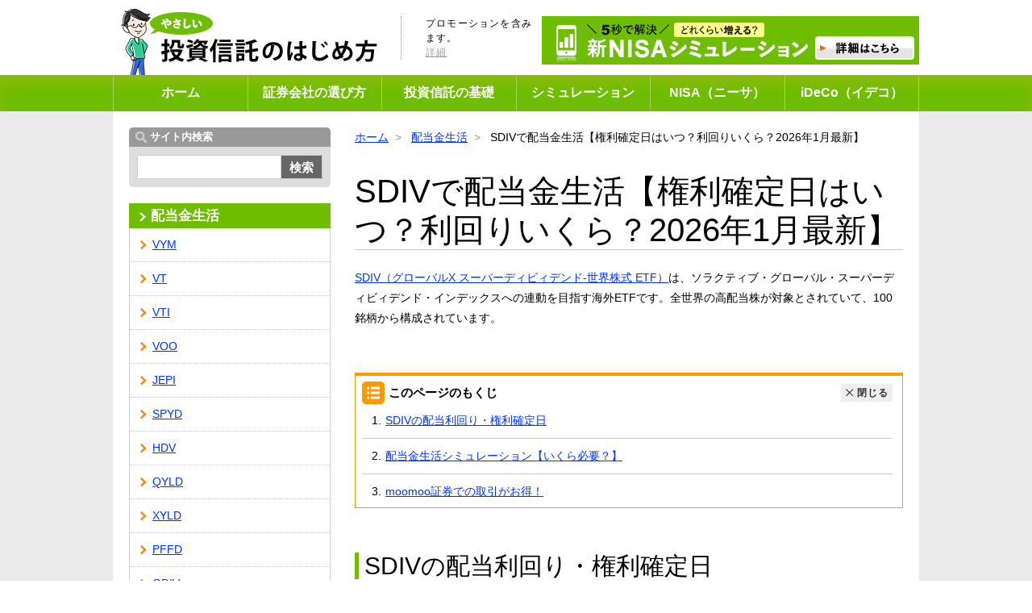

--- FILE ---
content_type: text/html
request_url: https://www.toushikiso.com/dividend/sdiv.html
body_size: 12148
content:
<!DOCTYPE html>
<html lang="ja"><!-- InstanceBegin template="/Templates/Lifepartners.dwt" codeOutsideHTMLIsLocked="false" -->
<head>
<meta charset="UTF-8">
<meta http-equiv="X-UA-Compatible" content="IE=edge">
<meta name="referrer" content="no-referrer-when-downgrade">
<meta name="viewport" content="width=device-width,initial-scale=1.0,minimum-scale=1.0">
<meta name="format-detection" content="telephone=no">
<link rel="shortcut icon" type="image/x-icon" href="/favicon.ico">
<link rel="apple-touch-icon" href="/apple-touch-icon.png">
<!-- InstanceBeginEditable name="doctitle" -->
<title>SDIVで配当金生活【権利確定日はいつ？利回りいくら？2026年1月最新】</title>
<meta name="description" content="SDIVの配当金生活シミュレーションページです。配当金利回り・権利確定日を掲載しています。また、配当金を得るために資金がいくら必要なのか、ひと月あたりの希望額ごとにまとめました。（月3万、月5万、月10万、月20万）">
<meta name="keywords" content="sdiv,配当金,生活,権利確定日,いつ,利回り,いくら,2024">
<!-- twitter -->
<meta name="twitter:card" content="summary">
<meta property="og:title" content="SDIVで配当金生活【権利確定日はいつ？利回りいくら？2026年1月最新】">
<meta property="og:description" content="SDIVの配当金生活シミュレーションページです。配当金利回り・権利確定日を掲載しています。また、配当金を得るために資金がいくら必要なのか、ひと月あたりの希望額ごとにまとめました。（月3万、月5万、月10万、月20万）">
<meta property="og:image" content="https://www.toushikiso.com/common/img/img_twitter_01.png">
<meta property="og:url" content="https://www.toushikiso.com/dividend/sdiv.html">
<meta name="twitter:site" content="@toushikiso">
<!-- InstanceEndEditable -->
<link rel="stylesheet" href="/common/css/common.css" media="all">
<link rel="stylesheet" href="/css/hukidasi.css" media="all">
<script src="https://d.line-scdn.net/r/web/social-plugin/js/thirdparty/loader.min.js" async defer></script>
<script src="https://ajax.googleapis.com/ajax/libs/jquery/3.5.1/jquery.min.js"></script>
<script src="/js/transfer.js"  ></script>
<script src="https://cdnjs.cloudflare.com/ajax/libs/jquery-easing/1.4.1/jquery.easing.min.js"></script>
<script type="text/javascript" src="/js/ad_header_bnr_export.js"></script>
<script type="text/javascript" src="/js/tousho.js"></script>
<script type="text/javascript" src="/js/campaign_export.js"></script>
<!--<script defer src="/common/js/rAF.js"></script>-->
<!--<script defer src="/common/js/ResizeSensor.js"></script>-->
<!--<script defer src="/common/js/jquery.sticky-sidebar.js"></script>-->
<!--<script defer src="/common/js/common.js"></script>-->
<!--[if lt IE 9]><script defer src="/common/js/html5shiv.min.js"></script><![endif]-->
<!-- InstanceBeginEditable name="head" -->
<!-- InstanceEndEditable -->
<!-- InstanceParam name="body_id" type="text" value="main" -->
<!-- InstanceParam name="body_class" type="text" value="lower" -->
<!-- Google Tag Manager -->
<script>setTimeout(function(){(function(w,d,s,l,i){w[l]=w[l]||[];w[l].push({'gtm.start':
new Date().getTime(),event:'gtm.js'});var f=d.getElementsByTagName(s)[0],
j=d.createElement(s),dl=l!='dataLayer'?'&l='+l:'';j.async=true;j.src=
'https://www.googletagmanager.com/gtm.js?id='+i+dl;f.parentNode.insertBefore(j,f);
})(window,document,'script','dataLayer','GTM-WS8RG5')},3000);</script>
<!-- End Google Tag Manager -->
<!-- GA4 Tag-->
<script async src="https://www.googletagmanager.com/gtag/js?id=G-V9QYLBTWTH"></script>
<script>
  window.dataLayer = window.dataLayer || [];
  function gtag(){ dataLayer.push(arguments); }
  gtag('js', new Date());
  gtag('config', 'G-V9QYLBTWTH');  
</script>
<!-- End GA4 Tag-->
<style>
.btn-cmn-pagetop{bottom:-50px}
</style>
</head>
<body id="main" class="lower">
<!-- Google Tag Manager (noscript) -->
<noscript><iframe src="https://www.googletagmanager.com/ns.html?id=GTM-WS8RG5"
height="0" width="0" style="display:none;visibility:hidden"></iframe></noscript>
<!-- End Google Tag Manager (noscript) -->
<div class="wrapper">
<header class="header">
<div class="header-in">
<p class="header-logo"><a href="/"><img src="/common/img/logo.png" width="318" height="87" alt="やさしい投資信託のはじめ方"></a></p>
<div class="header-copy only-pc">
<p class="header-txt">プロモーションを含みます。<br><a href="/another/promotion.html" class="txt-gray">詳細</a></p>
</div>
<div class="mt-20 only-pc" id="ad_header_bnr_pc"></div>
<!-- /header-copy -->
</div><!-- /header-in -->

<nav class="nav-global only-pc">
<div class="nav-global-in">
<ul>
<li class="nav01"><a href="/">ホーム</a></li>
<li class="nav02"><a href="/shoken/">証券会社の選び方</a></li>
<li class="nav03"><a href="/tousin/">投資信託の基礎</a></li>
<li class="nav04"><a href="/tool/nisa-simulation-ikkatsu.html">シミュレーション</a></li>
<li class="nav05"><a href="/nisa/">NISA（ニーサ）</a></li>
<li class="nav06"><a href="/ideco/">iDeCo（イデコ）</a></li>
</ul>
</div><!-- /nav-global-in -->
</nav><!-- /nav-global -->

<nav class="nav-global only-sp">
<div class="nav-global-in">
<ul>
<li class="snav01"><a href="/">ホーム</a></li>
<li class="snav02"><a href="/tousin/">投信の基礎</a></li>
<li class="snav03"><a href="/shoken/">証券比較</a></li>
<li class="snav04"><a href="/tousin/indexfund.html">おすすめ</a></li>
<li class="snav05"><a href="javascript:void(0);" class="js-menu">メニュー</a></li>
</ul>
</div><!-- /nav-global-in -->
</nav><!-- /nav-global -->
</header>

<div class="contents">

<div class="box-cmn-accordion mb-00 only-sp" data-nosnippet style="display: block; border-color:#c0c0c0">
<div class="box-title">
<p class="ta-c"><span class="txt-gray txt-sm">PR </span>
<span id="ad_header_bnr_sp"></span></p>
<div class="btn-close js-btn-accordion is-close">開く</div>
</div>
<div class="box-content is-hide" style="display: none;">
<p class="mt-20"><span class="txt-gray txt-sm">当サイトはPRリンクなどの広告により収益を得ています。景品表示法における不当表示とならないよう配慮しておりますのでご安心ください。</span></p>
<p class="mt-20"><span class="txt-gray txt-sm">■はじまり<br>
私が投資をはじめた2005年当時、初心者にわかりやすく、信頼できるWebサイトは世の中にありませんでした。これから投資をはじめる人に、安心できる情報を届けたい。その想いで、ブログを立ち上げたのがはじまりでした。</span></p>
<p class="mt-20"><span class="txt-gray txt-sm">■事業について<br>
フェアな立場で、正しい情報を、少しでも早く届けるために仲間を募り、法人としてサイトを運営することにしました。利用者には無償で情報を提供できるように、広告収入によってサイト運営ができるビジネスモデルを選びました。</span></p>
<p class="mt-20"><span class="txt-gray txt-sm">■限定タイアップ企画</span></p>
<div class="table-cmn-scroll mb-20">
<div class="table-cmn-scroll-in">
<table class="table-cmn-01">
<colgroup>
<col class="w-50per">
<col>
</colgroup>
<tbody>
<tr>
<td class="ta-c" colspan="2"><a href="/collabo/monex_campaign.html" class="txt-gray txt-sm">マネックス証券</a></td>
</tr>
<tr>
<td class="ta-c"><a href="/collabo/matsui_campaign.html" class="txt-gray txt-sm">松井証券</a></td>
<td class="ta-c"><a href="/collabo/okasan.html" class="txt-gray txt-sm">岡三オンライン</a></td>
</tr>
<tr>
<td class="ta-c"><a href="/collabo/wealthnavi_campaign.html" class="txt-gray txt-sm">ウェルスナビ</a></td>
<td class="ta-c"><a href="/collabo/kabucom_campaign.html" class="txt-gray txt-sm">三菱UFJ eスマート証券<br>（旧auカブコム証券）</a></td>
</tr>
<tr>
<td class="ta-c"><a href="/collabo/dmm-campaign.html" class="txt-gray txt-sm">DMM株</a></td>
<td class="ta-c"><a href="/collabo/sbi_campaign.html" class="txt-gray txt-sm">SBI証券</a></td>
</tr>
</tbody>
</table>
</div>
</div>
<p class="mt-20"><span class="txt-gray txt-sm">当サイトをご覧いただき、ありがとうございます。今後ともよろしくお願いいたします。</span></p>
<figure class="mt-20">
<a href="/tool/nisa-simulation-ikkatsu.html#main_img"><img src="/common/img/bnr_page_01.png" alt="新NISA一括シミュレーション" border="0" width="100%"></a>
</figure>
<figure class="mt-20">
<a href="/transfer/index.html"><img src="/common/img/bnr_page_05.png" alt="新NISA金融機関変更・乗り換え案内2025" border="0" width="100%"></a>
</figure>
<figure class="mt-20">
<a href="/another/book-present-cam.html"><img src="/common/img/bnr_page_07.png" alt="新刊プレゼントキャンペーン" border="0" width="100%"></a>
</figure>
</div>
</div>

<article class="contents-cmn-main">
<!-- InstanceBeginEditable name="breadcrumb" -->
<ul class="nav-breadcrumb">
<li class="item"><a href="/">ホーム</a></li>
<li class="item"><a href="/dividend/">配当金生活</a></li>
<li class="item"><span>SDIVで配当金生活【権利確定日はいつ？利回りいくら？2026年1月最新】</span></li>
</ul>
<!-- InstanceEndEditable -->
<!-- InstanceBeginEditable name="Contents" -->
<section class="mb-20">
<h1 class="ttl-cmn-h1">SDIVで配当金生活【権利確定日はいつ？利回りいくら？2026年1月最新】</h1>
<p><a href="https://h.accesstrade.net/sp/cc?rk=0100jvaj000myf&url=https%3A%2F%2Ft.82comb.net%2Fcl%3Fak%3D192NG.1.4NLCX" rel="nofollow noopener" target="_blank">SDIV（グローバルX スーパーディビィデンド-世界株式 ETF）</a>は、ソラクティブ・グローバル・スーパーディビィデンド・インデックスへの連動を目指す海外ETFです。全世界の高配当株が対象とされていて、100銘柄から構成されています。</p>

<div class="box-cmn-accordion" style="display: block;">
<div class="box-title">
<p class="title">このページのもくじ</p>
<div class="btn-close js-btn-accordion">閉じる</div>
</div>
<div class="box-content" style="">
<ol class="list-cmn-index">
<li class="item"><a class="js-scroll" href="#i-1">SDIVの配当利回り・権利確定日</a></li>
<li class="item"><a class="js-scroll" href="#i-2">配当金生活シミュレーション【いくら必要？】</a></li>
<!--<li class="item"><a class="js-scroll" href="#i-3">買付手数料無料の証券会社</a></li>-->
<li class="item"><a class="js-scroll" href="#i-4">moomoo証券での取引がお得！</a></li>
</ol>
</div>
</div>
</section>
<!--配当金生活▼-->
<section>
<h2 class="ttl-cmn-h2"><span id="i-1">SDIVの配当利回り・権利確定日</span></h2>
<p class="mb-20">SDIVの直近配当利回りは<span class="fw-b">9.51％</span>です。</p>
<div class="table-cmn-scroll mb-55">
<div class="table-cmn-scroll-in">
<table class="table-cmn-01">
<colgroup>
<col>
<col>
<col>
</colgroup>
<tbody>
<tr>
<th>権利落ち日<sup>※</sup></th>
<th>権利確定日</th>
<th>1株あたりの配当</th>
</tr>
<tr>
<td class="ta-c">2025年<br class="only-sp">12月30日</td>
<td class="ta-c">2025年<br class="only-sp">12月31日</td>
<td class="ta-c">0.19ドル</td>
</tr>
<tr>
<td class="ta-c">2025年<br class="only-sp">12月3日</td>
<td class="ta-c">2025年<br class="only-sp">12月4日</td>
<td class="ta-c">0.19ドル</td>
</tr>
<tr>
<td class="ta-c">2025年<br class="only-sp">11月5日</td>
<td class="ta-c">2025年<br class="only-sp">11月6日</td>
<td class="ta-c">0.19ドル</td>
</tr>
<tr>
<td class="ta-c">2025年<br class="only-sp">10月3日</td>
<td class="ta-c">2025年<br class="only-sp">10月6日</td>
<td class="ta-c">0.19ドル</td>
</tr>



</tbody>
</table>
<p class="mb-00"><span class="txt-gray">※配当をもらうためには、権利落ち日の前日までに購入する必要があります。</span></p>
</div>
</div>
</section>
<section>
<h2 class="ttl-cmn-h2"><span id="i-2">配当金生活シミュレーション【いくら必要？】</span></h2>
<p>配当金を得るために資金がいくら必要なのか、ひと月あたりの希望額ごとにまとめました。</p>
<div class="table-cmn-scroll mb-55 mt-55">
  <div class="table-cmn-scroll-in">
    <table class="table-cmn-01">
      <colgroup>
        <col class="w-25per">
        <col>
        <col>
      </colgroup>
      <thead>
         <tr>
          <th rowspan="3">毎月の配当金</th>
          <th colspan="2">課税口座</th>
          <th rowspan="3">NISA口座</th>
        </tr>
        <tr>
          <th colspan="2">外国税額控除</th>
        </tr>
		 <tr>
		<th>なし</th>
			<th>あり</th>
		
			</tr>
      </thead>
      <tbody>
<!--配当金シミュレーションここから-->
<tr><td class="ta-c">月3万円</td><td class="ta-c">528万円</td><td class="ta-c"> 475万円</td><td class="ta-c">421万円</td></tr>
<tr><td class="ta-c">月5万円</td><td class="ta-c">880万円</td><td class="ta-c"> 792万円</td><td class="ta-c">701万円</td></tr>
<tr><td class="ta-c">月10万円</td><td class="ta-c">1,759万円</td><td class="ta-c"> 1,584万円</td><td class="ta-c">1,402万円</td></tr>
<tr><td class="ta-c">月20万円</td><td class="ta-c">3,519万円</td><td class="ta-c"> 3,167万円</td><td class="ta-c">2,804万円</td></tr>
</tbody></table></div></div>
<!--配当金シミュレーションここまで-->


<div class="box-cmn-risk green">
<p class="title">外国税額控除</p>
<p>外国税額控除とは、配当金の二重課税を調整するために、外国で課された税額を日本の所得税や住民税から差し引く制度のことです。</p>
<p>米国ETFの配当に対する税金は、米国で10％が引かれた後に、日本でも20.315％が源泉徴収されます。ただし、確定申告をすることにより外国税額控除を受けられます。</p>
<p>また、NISA口座で購入する場合は、外国税額控除を使えません。NISA口座内で米国ETFを持つと、米国で10％が引かれた状態の配当金を受け取ることになります。</p>
</div>
<div class="box-cmn-relate-wrap">
  <div class="box-cmn-relate">
    <div class="image">
      <a href="/advice/standard/new-nisa-usa-dividend-tax.html"><img decoding="async" src="/common/img/bnr_advice_01.png" alt="新NISAで米国ETFを買って配当金をもらったら課税されますか？"></a>
    </div>
    <div class="detail">
      <p class="title">関連ページ</p>
      <a href="/advice/standard/new-nisa-usa-dividend-tax.html" class="link">新NISAで米国ETFを買って配当金をもらったら課税されますか？</a>
    </div>
  </div>
<div class="box-cmn-relate">
    <div class="image">
      <a href="/blog/etc/dividend-management-apps.html"><img decoding="async" src="/advice/images/img_rakuten-tsumitate-application_03.png" alt="配当金管理ができるアプリをおすすめ順に紹介！楽天やSBIで利用できるのか、無料で使えるのか解説"></a>
    </div>
    <div class="detail">
      <p class="title">関連ページ</p>
      <a href="/blog/etc/dividend-management-apps.html" class="link">配当金管理ができるアプリをおすすめ順に紹介！楽天やSBIで利用できるのか、無料で使えるのか解説</a>
    </div>
  </div>
</div>


</section>

<!--配当金生活▲-->
<!--<section>
<h2 class="ttl-cmn-h2"><span id="i-3">買付手数料無料の証券会社</span></h2>
<p class="mb-20">米国ETFを買うとき、通常は「取引金額×0.495％」の手数料がかかります。しかし、<a href="/shoken/monex.html">マネックス証券</a>では特定の銘柄の買付手数料が<span class="fw-b txt-red">全額キャッシュバック</span>されます。</p>
<div class="table-cmn-scroll mb-55">
<div class="table-cmn-scroll-in">
<table class="table-cmn-01">
<caption class="ta-c">＜SDIVの手数料比較＞</caption>
<colgroup>
<col class="w-50per">
<col>
</colgroup>
<tbody>
<tr>
<th>証券会社</th>
<th>手数料</th>
</tr>
<tr>
<td class="ta-c"><a href="https://h.accesstrade.net/sp/cc?rk=0100p3nz000myf" rel="nofollow noopener" target="_blank">マネックス証券</a></td>
<td class="ta-c bg-ivory"><span class="fw-b txt-red">実質無料</span></td>
</tr>
<tr>
<td class="ta-c"><a href="https://ad2.trafficgate.net/t/r/859/738/82067_82067/" rel="nofollow noopener" target="_blank">楽天証券</a></td>
<td class="ta-c">取引金額×0.495％</td>
</tr>
<tr>
<td class="ta-c"><a href="https://h.accesstrade.net/sp/cc?rk=0100jy73000myf" rel="nofollow noopener" target="_blank">SBI証券</a></td>
<td class="ta-c">取引金額×0.495％</td>
</tr>
</tbody>
</table>
</div>
</div>
<div class="box-cmn-relate-wrap">
<div class="box-cmn-relate">
<div class="image">
<a href="/collabo/monex-amazon-2000.html"><img decoding="async" src="/blog/images/bnr_monex_04.png" alt="【ドコモのNISA】マネックス証券の口座開設でdポイント・現金がもらえるキャンペーンコードを紹介！"></a>
</div>
<div class="detail">
<p class="title">関連ページ</p>
<a href="/collabo/monex-amazon-2000.html" class="link">【ドコモのNISA】マネックス証券の口座開設でdポイント・現金がもらえるキャンペーンコードを紹介！</a>
</div>
</div>
</div>
</section>-->
<section>
<h2 class="ttl-cmn-h2"><span id="i-4">moomoo証券での取引がお得！</span></h2>
<p>米国株の取引には、「取引手数料」と、「為替手数料」が発生します。手数料の体系は証券会社によって異なるため、手数料の低い証券会社を選ぶのがお得です。</p>
<p>moomoo証券の米国株取引にかかる手数料は、他社と比較して<span class="fw-b txt-red">圧倒的に安い</span>手数料体系となっています。</p>
<p class="mb-20">どれだけ手数料に差がでるのか、SDIVを1口（<span class="fw-b">3,800円</span><sup>※</sup>）取引するのにかかる手数料を比べてみましょう。</p>
<div class="table-cmn-scroll mb-55">
<div class="table-cmn-scroll-in">
<table class="table-cmn-01">
<caption class="ta-c">＜米国株手数料の比較＞</caption>
<colgroup>
<col class="w-25per">
<col>
<col>
<col>
</colgroup>
<tbody>
<tr>
<th rowspan="2">証券会社</th>
<th colspan="2">手数料</th>
<th rowspan="2">SDIV1口<br>にかかる手数料<sup>※</sup></th>
</tr>
<tr>
<th>取引手数料</th>
<th>為替手数料<br>（1ドルあたり）</th>
</tr>
<!--SDIV端株単価ここから-->
<tr><td class="ta-c"><a href="https://h.accesstrade.net/sp/cc?rk=0100pd4t000myf" rel="nofollow noopener" target="_blank">moomoo証券</a><br>（ベーシックコース）</td><td class="ta-c bg-ivory"><span class="fw-b txt-red">0.132％</span></td><td class="ta-c bg-ivory"><span class="fw-b txt-red">無料</span></td><td class="ta-c bg-ivory"><span class="fw-b txt-red">約5円</span></td></tr><tr><td class="ta-c"><a href="https://ad2.trafficgate.net/t/r/859/738/82067_82067/" rel="nofollow noopener" target="_blank">楽天証券</a></td><td class="ta-c">0.495％</td><td class="ta-c"><span class="fw-b txt-red">無料</span></td><td class="ta-c">約19円</td></tr><tr><td class="ta-c"><a href="https://h.accesstrade.net/sp/cc?rk=0100jy73000myf" rel="nofollow noopener" target="_blank">SBI証券</a></td><td class="ta-c">0.495％</td><td class="ta-c"><span class="fw-b txt-red">無料</span></td><td class="ta-c">約19円</td></tr><tr><td class="ta-c"><a href="https://h.accesstrade.net/sp/cc?rk=010072vk000myf" rel="nofollow noopener" target="_blank">マネックス証券</a></td><td class="ta-c">0.495％</td><td class="ta-c"><span class="fw-b txt-red">無料</span></td><td class="ta-c">約19円</td></tr>
<!--SDIV端株単価ここまで-->

</tbody>
</table>
<p><span class="txt-gray">※<!-- #BeginDate format:Ja2 -->2026年1月5日 <!-- #EndDate -->時点の為替と株価で計算</span></p>
</div>
</div>
<p class="ta-c txt-sm mb-00 txt-gray">＼最大<span class="fw-b">10万円</span>相当の株もらえる！／</p>
<ul class="list-button-row mb-10 mt-00">
<li class="item"><a href="https://h.accesstrade.net/sp/cc?rk=0100pd4t000myf" rel="nofollow noopener" target="_blank" class="btn-cmn-01 blank pink">moomoo証券で口座開設（無料）</a></li>
</ul>
<p class="ta-c txt-sm">メールアドレスでも登録できます。</p>
<h3 class="ttl-cmn-h3">端株取引も業界最低水準のコスト</h3>
<p class="mb-20">さらに、moomoo証券では、米国株の端株を<span class="fw-b txt-red">業界最低水準のコスト</span>で取引できます。端株とは、<span class="fw-b">1株未満の株式</span>のことです。</p>
<p>少ない金額でも取引できる点が強みで、moomoo証券では、たったの「<span class="fw-b">1ドル</span>」という少ない金額から、ETFを保有できます。</p>
<p class="mb-20">端株取引は、moomoo証券のほかに、<a href="https://h.accesstrade.net/sp/cc?rk=0100pwz9000myf" rel="nofollow noopener" target="_blank">ウィブル証券</a>やPayPay証券で取引できますが、moomoo証券での取引がお得です！<br><span class="txt-gray">※SBI証券や楽天証券では、米国株の端株取引は提供されていません。</span></p>
<div class="table-cmn-scroll mb-55">
<div class="table-cmn-scroll-in">
<table class="table-cmn-01">
<caption class="ta-c">＜米国株手数料の比較＞</caption>
<colgroup>
<col class="w-25per">
<col>
<col>
</colgroup>
<tbody>
<tr>
<th>証券会社</th>
<th>最低取引額</th>
<th>取引手数料</th>
<th>為替手数料<br>（1ドルあたり）</th>
</tr>
<tr>
<td class="ta-c"><a href="https://h.accesstrade.net/sp/cc?rk=0100pd4t000myf" rel="nofollow noopener" target="_blank">moomoo証券</a></td>
<td class="ta-c">1ドル<br class="only-sp">（157円<sup>※</sup>）～</td>
<td class="ta-c bg-ivory"><span class="fw-b txt-red">0.132％</span></td>
<td class="ta-c bg-ivory"><span class="fw-b txt-red">無料</span></td>
</tr>

<tr>
<td class="ta-c"><a href="https://h.accesstrade.net/sp/cc?rk=0100pwz9000myf" rel="nofollow noopener" target="_blank">ウィブル証券</a></td>
<td class="ta-c">5ドル<br class="only-sp">（786円<sup>※</sup>）～</td>
<td class="ta-c">0.22％</td>
<td class="ta-c">15銭</td>
</tr>
<tr>
<td class="ta-c">PayPay証券</td>
<td class="ta-c">1,000円～</td>
<td class="ta-c">0.5％～0.7％</td>
<td class="ta-c">35銭</td>
</tr>
</tbody>
</table>
<p class="txt-gray">※<!-- #BeginDate format:Ja2 -->2026年1月5日 <!-- #EndDate -->時点の為替と株価で計算</p>
</div>
</div>
<div class="box-cmn-word">
<p>NISAで保有する米国ETFの配当金については外国税額控除を受けられないため、特定口座（米国ETF投資用のサブの証券口座）で投資するのも1つの戦略です。</p>
</div>
<h3 class="ttl-cmn-h3">【最大10万円】moomoo証券ウェルカムプログラム</h3>

<figure class="mb-20"><a href="https://h.accesstrade.net/sp/cc?rk=0100pd4t000myf" rel="nofollow noopener" target="_blank">
<img src="/shoken/images/bnr_moomoo_03.png?20250801" alt="【最大10万円】moomoo証券ウェルカムプログラム"></a>
</figure>

<ol class="list-cmn-number mb-10">
<li class="item">moomoo証券に<a href="https://h.accesstrade.net/sp/cc?rk=0100pd4t000myf" rel="nofollow noopener" target="_blank">口座開設</a>する。</li>
<li class="item">口座開設後、1か月間の米国手数料無料が適用されます。</li>
<li class="item">証券口座に5万円以上の入金をする。</li>
<li class="item">入金額に応じて<span class="fw-b">もれなく</span>最大<span class="fw-b txt-red">100,000円</span>相当の株抽選券がプレゼントされます。<br>
<span class="txt-gray">（入金・維持額が5万円以上で抽選券1枚、30万円以上で抽選券さらに2枚、100万円以上で株抽選券さらに3枚）</span></li>
</ol><ul class="list-button-row mb-10">
<li class="item"><a href="https://h.accesstrade.net/sp/cc?rk=0100pd4t000myf" rel="nofollow noopener" target="_blank" class="btn-cmn-01 blank pink">moomoo証券で口座開設（無料）</a></li>
</ul><p class="ta-c txt-sm">今だけ米国株手数料1か月無料！</p>
<p class="mb-20">株抽選券に<span class="fw-b">ハズレはない</span>ので、条件を達成すれば、もれなく人気米国株のいずれかが当たります！</p>



<!--プレゼント金額（推定）ここから-->
<div class="table-cmn-scroll mb-55">
<div class="table-cmn-scroll-in">
<table class="table-cmn-01">
<caption class="ta-c">＜もらえる株一覧＞</caption>
<colgroup>
<col class="w-50per">
<col>
</colgroup>
<tbody>
<tr>
<th rowspan="2">銘柄</th>
<th colspan="2">獲得金額</th>
</tr>
<tr>
<th>ドル</th>
<th>円換算</th>
</tr>
<tr>
<td class="ta-c">マグニフィセント・セブン全銘柄</td>
<td class="ta-c">210ドル分<br>（30ドル×7銘柄）</td>
<td class="ta-c bg-ivory"><span class="fw-b txt-red">32,550円</span></td>
</tr>
<tr>
<td class="ta-c">エヌビディア（NVDA）</td>
<td class="ta-c">100ドル分</td>
<td class="ta-c bg-ivory"><span class="fw-b txt-red">15,500円</span></td>
</tr>
<tr>
<td class="ta-c">テスラ（TSLA）</td>
<td class="ta-c">50ドル分</td>
<td class="ta-c"><span class="fw-b">7,750円</span></td>
</tr>
<tr>
<td class="ta-c">アップル（AAPL）</td>
<td class="ta-c">30ドル分</td>
<td class="ta-c"><span class="fw-b">4,650円</span></td>
</tr>
<tr>
<td class="ta-c">アマゾン（AMZN）</td>
<td class="ta-c">20ドル分</td>
<td class="ta-c">3,100円</td>
</tr>
<tr>
<td class="ta-c">アルファベット クラスC（GOOG）</td>
<td class="ta-c">15ドル分</td>
<td class="ta-c">2,325円</td>
</tr>
<tr>
<td class="ta-c">マイクロソフト（MSFT）</td>
<td class="ta-c">10ドル分</td>
<td class="ta-c">1,550円</td>
</tr>
<tr>
<td class="ta-c">メタ・プラットフォームズ（META）</td>
<td class="ta-c">10ドル分</td>
<td class="ta-c">1,550円</td>
</tr>
<tr>
<td class="ta-c">マグニフィセント・セブンのうち<br>いずれか1銘柄</td>
<td class="ta-c">5ドル分</td>
<td class="ta-c">775円</td>
</tr>
</tbody>
</table>
<p class="mb-00 ta-r">（2025年12月2日時点の為替で計算）</p>
</div>
</div>
<!--プレゼント金額（推定）ここまで-->
<p class="title_sikaku mb-10 green fw-b txt-xl">当サイト管理人の抽選結果！</p>
<p class="mb-20">当サイトの管理人が抽選に参加した時は、日本株がもらえたので、その結果を掲載しています。「日産自動車」2株、「ラストワンマイル」1株、「東京電力ホールディングス」1株で、合計<span class="fw-b">5,382円</span>獲得できました！</p>
<figure>
<a href="https://h.accesstrade.net/sp/cc?rk=0100pd4t000myf" rel="nofollow noopener" target="_blank"><img src="/shoken/images/img_moomoo_reward02.png" alt="moomoo証券（ムームー証券）の特典獲得画面"></a>
</figure>

<p class="microcopy-slash mb-10 ta-c">
  ＼ もれなく最大<span class="fw-b">10万円相当の株</span>もらえる！ ／
</p>
<ul class="list-button-row mb-10 mt-00">
<li class="item"><a href="https://h.accesstrade.net/sp/cc?rk=0100pd4t000myf" rel="nofollow noopener" target="_blank" class="btn-cmn-01 blank pink">moomoo証券で口座開設（無料）</a></li>
</ul>
<p class="ta-c txt-sm">今だけ米国株手数料1か月無料！</p>
<div class="box-cmn-relate-wrap">
  <div class="box-cmn-relate">
    <div class="image">
      <a href="/collabo/moomoo.html"><img decoding="async" src="/shoken/images/bnr_moomoo_14.png" alt="moomoo証券（ムームー証券）の口座開設キャンペーン2026！10万円の当たりはもらえる？"></a>
    </div>
    <div class="detail">
      <p class="title">関連ページ</p>
      <a href="/collabo/moomoo.html" class="link">moomoo証券（ムームー証券）の口座開設キャンペーン2026！10万円の当たりはもらえる？</a>
    </div>
  </div>
</div>
</section>
<!-- InstanceEndEditable -->


<!-- InstanceBeginEditable name="NavPager" -->
<ul class="nav-pager">
<li class="link prev"><a href="/dividend/">配当金生活いくら必要？</a>へ戻る</li>
<li class="link next"><a href="/taxsaving/">新NISA&amp;iDeCo証券会社ランキング</a>へ進む</li>
</ul>
<!-- InstanceEndEditable -->

<div class="box-cmn-sns">
<p class="text">FOLLOW</p>
<ul class="list-sns">
<li class="item"><a href="https://twitter.com/toushikiso" rel="nofollow noopener" target="_blank"><img decoding="async" class="icon" src="/common/img/ico_twitter.png" alt="X（旧Twitter）"></a></li>
<li class="item"><a href="https://www.tiktok.com/@toushikiso.com" rel="nofollow noopener" target="_blank"><img decoding="async" class="icon" src="/common/img/ico_tiktok.png" alt="TikTok"></a></li>
<li class="item"><a href="https://www.instagram.com/toushikiso_nisa/" rel="nofollow noopener" target="_blank"><img decoding="async" class="icon" src="/common/img/ico_instagram.png" alt="Instagram"></a></li>
<li class="item"><a href="https://www.threads.net/@toushikiso_nisa" rel="nofollow noopener" target="_blank"><img decoding="async" class="icon" src="/common/img/ico_threads.png" alt="Threads"></a></li>
<li class="item"><a href="https://note.com/toushikiso_nisa/" rel="nofollow noopener" target="_blank"><img decoding="async" class="icon" src="/common/img/ico_note.png" alt="note"></a></li>
</ul>
</div>

</article><!-- /contents-main -->

<div class="contents-sub" id="sidebar">
<div class="contents-sub-in">
<div class="sub-wrap">
<div class="sub-search">
<div class="sub-search-ttl">サイト内検索</div>
<div class="sub-search-content">
<div class="sub-search-form">
<form action="https://www.google.co.jp/search" method="GET">
<input type="text" maxlength="140" value="" name="q" class="form-input"><label for="label-search-pc" class="form-button"><button id="label-search-pc">検索</button></label>
<input type="hidden" name="hl" value="ja">
<input type="hidden" name="ie" value="utf-8">
<input type="hidden" name="domains" value="toushikiso.com">
<input type="hidden" name="sitesearch" value="toushikiso.com">
</form>
</div>
</div><!-- /sub-search-content -->
</div><!-- /sub-search -->

<section class="sub-box">
<!-- InstanceBeginEditable name="subboxttl" -->
<h3 class="sub-box-ttl"><a href="/dividend/" class="is-opacity">配当金生活</a></h3>
<!-- InstanceEndEditable -->
<div class="sub-box-content">
<!-- InstanceBeginEditable name="navlocal" --><!-- #BeginLibraryItem "/Library/nav_dividend.lbi" --><nav class="nav-local">
<ul>
<li><a href="/dividend/vym.html" class="nav01">VYM</a></li>
<li><a href="/dividend/vt.html" class="nav02">VT</a></li>
<li><a href="/dividend/vti.html" class="nav03">VTI</a></li>
<li><a href="/dividend/voo.html" class="nav04">VOO</a></li>
<li><a href="/dividend/jepi.html" class="nav05">JEPI</a></li>
<li><a href="/dividend/spyd.html" class="nav06">SPYD</a></li>
<li><a href="/dividend/hdv.html" class="nav07">HDV</a></li>
<li><a href="/dividend/qyld.html" class="nav08">QYLD</a></li>
<li><a href="/dividend/xyld.html" class="nav09">XYLD</a></li>
<li><a href="/dividend/pffd.html" class="nav10">PFFD</a></li>
<li><a href="/dividend/qdiv.html" class="nav11">QDIV</a></li>
<li><a href="/dividend/sdiv.html" class="nav12">SDIV</a></li>
<li><a href="/dividend/vclt.html" class="nav13">VCLT</a></li>
<li><a href="/dividend/qqq.html" class="nav14">QQQ</a></li>
<li><a href="/dividend/vgt.html" class="nav15">VGT</a></li>
<li><a href="/dividend/ivv.html" class="nav16">IVV</a></li>
<li><a href="/dividend/soxl.html" class="nav17">SOXL</a></li>
<li><a href="/dividend/tlt.html" class="nav18">TLT</a></li>
<li><a href="/dividend/bnd.html" class="nav19">BND</a></li>
<li><a href="/dividend/jepq.html" class="nav20">JEPQ</a></li>
<li><a href="/dividend/1489.html" class="nav21">1489</a></li>
<li><a href="/dividend/1577.html" class="nav22">1577</a></li>
<li><a href="/dividend/1494.html" class="nav23">1494</a></li>
<li><a href="/dividend/399a.html" class="nav24">399A</a></li>
<li><a href="/dividend/1698.html" class="nav25">1698</a></li>
</ul>
</nav><!-- #EndLibraryItem --><!-- InstanceEndEditable -->
</div><!-- /sub-box-content -->
</section><!-- /sub-box -->
<!-- InstanceBeginEditable name="sub-box_free-area" -->
<section class="sub-box">
<h3 class="sub-box-ttl">最高にシンプルな投資法</h3>
<div class="sub-box-content">
<p class="ta-c">＜インデックス投資の基礎＞</p>
<p class="mb-10">インデックス投資とは、ひたすらインデックスファンドを買うだけの単純明快な投資法です。</p>
<p class="ta-c"><a href="/tousin/indexfund.html"><img class="is-opacity" src="/common/img/bnr_index_01.png" alt="インデックスファンドとは？"></a></p>
<ul class="links">
<li><a href="/tousin/indexfund.html">インデックスファンドとは？</a></li>
</ul>
</div>
<!-- /sub-box-content -->
</section>
<section class="sub-box">
<h3 class="sub-box-ttl">ひっきーの知恵袋</h3>
<div class="sub-box-content">
<p class="mb-10">投資信託についてのお悩みを、管理人がていねいにお答えするQ&amp;Aコーナーです。</p>
<p class="ta-c"><a href="/advice/"><img loading="lazy" class="is-opacity" src="/common/img/bnr_advice_01.png" alt="ひっきーの知恵袋"></a></p>
<ul class="links">
<li><a href="/advice/">ひっきーの知恵袋</a></li>
</ul>
</div>
<!-- /sub-box-content -->
</section>
<!-- /sub-box -->
<section class="sub-box">
<h3 class="sub-box-ttl">NISA(ニーサ)で積立投資！</h3>
<div class="sub-box-content">
<p class="mb-10">NISA（ニーサ）は、投資の利益に税金がかからなくなる制度です。2024年からの新NISAでは、投資枠が拡大し、非課税期間も無期限に！</p>
<p class="ta-c"><a href="/nisa/"><img loading="lazy" class="is-opacity" src="/nisa/images/img_nisa02.png?20231017" alt="nisa（ニーサ）で積立投資"></a></p>
<ul class="links">
<li><a href="/nisa/whats_nisa.html">新NISAとは</a></li>
<li><a href="/nisa/nisa-fund.html">対象銘柄・商品の一覧</a></li>
<li><a href="/nisa/tsumitate-fund.html">つみたて投資枠の一覧</a></li>
</ul>
</div>
<!-- /sub-box-content --> 
</section>
<!-- /sub-box --> 
<!-- InstanceEndEditable -->
</div>
</div><!-- /contents-sub-in -->
</div><!-- /contents-sub -->

</div><!-- /contents -->

</div><!-- /wrapper -->
<footer class="footer">
<div class="footer-in">
<div class="btn-cmn-pagetop">
<div class="btn-pagetop-in"> 
<a href="#" class="js-scroll"><img loading="lazy" src="/common/img/pagetop.png" class="is-opacity" alt="TOP"></a>
</div>
</div>
<div class="footer-utility">
<ul class="footer-links">
<li><a href="/taxsaving/">ランキング</a></li>
<li><a href="/tool/nisa-simulation-ikkatsu.html">シミュレーション</a></li>
<li><a href="/nisa/">NISA</a></li>
<li><a href="/ideco/">iDeCo</a></li>
<li><a href="/shoken/">証券会社</a></li>
<li><a href="/tousin/">投資信託の基礎</a></li>
<li><a href="/blog/">ブログ</a></li>
<li><a href="/another/ask.html">お問い合わせ</a></li>
</ul>
<p class="footer-txt">すべてのコンテンツの画像・文章・形式等の無断転載を禁止します。<br class="only-pc">尚、いかなる不利益が生じた際にも一切の責任を負いませんので、すべてにおける最終判断はご自身で行ってください。<br class="only-pc"><a href="https://www.lifepartners.co.jp/" target="_blank"> ライフパートナーズ</a>運営</p>
</div><!-- /footer-utility -->
</div><!-- /footer-in -->
<div class="footer-copyright">
<div class="footer-copyright-in">
<p>Copyright - c Hiccky 2011. All Rights Reserved <br class="only-sp">＜<a href="/another/ask.html">特定商取引法に基づく表記</a>＞<br class="only-sp"></p>
<span class="btn js-btn-pc only-sp"><img loading="lazy" src="/common/img/btn_topc@2x.png" alt="PC版で表示"></span>
<span class="btn btn-sp js-btn-sp"><img loading="lazy" src="/common/img/btn_tosp@2x.png" alt="スマホ版で表示"></span>
</div>
</div>
</footer>
<div class="overlay" id="overlay"></div>
<div class="menu" id="menu">
<div class="menu-in">
<p class="menu-close" id="close"><span>閉じる</span></p>
<p class="menu-logo"><a href="/">ホーム</a></p>
<div class="menu-search">
<form action="https://www.google.co.jp/search" method="GET">
<input type="text" maxlength="140" placeholder="サイト内検索" name="q" class="form-input"><label for="label-search-sp" class="form-button"><button id="label-search-sp">検索</button></label>
<input type="hidden" name="hl" value="ja">
<input type="hidden" name="ie" value="utf-8">
<input type="hidden" name="domains" value="toushikiso.com">
<input type="hidden" name="sitesearch" value="toushikiso.com">
</form>
</div><!-- /menu-search -->
<nav class="nav-sp">
<ul>
<li class="hasub"><a href="#">証券会社の選び方</a>
<ul>
<li><a href="/shoken/" class="nav01-01">おすすめネット証券</a></li>
<li><a href="/shoken/cam.html" class="nav01-02">口座開設キャンペーン</a></li>
<li><a href="/shoken/sbi.html" class="nav01-03">SBI証券</a></li>
<li><a href="/shoken/monex.html" class="nav01-04">マネックス証券</a></li>
<li><a href="/shoken/rakuten.html" class="nav01-05">楽天証券</a></li>
<li><a href="/shoken/matsui.html" class="nav01-06">松井証券</a></li>
<li><a href="/shoken/kabucom.html" class="nav01-07">三菱UFJ eスマート証券</a></li>
</ul>
</li>
<li class="hasub"><a href="#">投資信託の基礎</a>
<ul>
<li><a href="/tousin/" class="nav02-01">投資信託とは？</a></li>
<li><a href="/tousin/sikumi.html" class="nav02-02">投資信託のしくみ</a></li>
<li><a href="/tousin/select.html" class="nav02-03">投資信託の選び方</a></li>
<li><a href="/buy/" class="nav02-04">投資信託の買い方</a></li>
<li><a href="/tousin/fee.html" class="nav02-05">投資信託にかかる手数料</a></li>
</ul>
</li>
<li class="hasub"><a href="#">NISA（ニーサ）</a>
<ul>
<li><a href="/nisa/whats_nisa.html" class="nav04-01">新NISAとは</a></li>
<li><a href="/nisa/nisa-240-1200.html" class="nav04-02">成長投資枠とは</a></li>
<li><a href="/nisa/nisa-fund.html" class="nav04-03">対象銘柄・商品の一覧</a></li>
<li><a href="/nisa/tsumitate-fund.html" class="nav04-04">つみたて投資枠の一覧</a></li>
<li><a href="/nisa/recommend.html" class="nav04-05">おすすめ銘柄</a></li>
<li><a href="/nisa/institution.html" class="nav04-06">銀行と証券会社どっち</a></li>
<li><a href="/nisa/nisa-security.html" class="nav04-07">おすすめ証券会社の比較</a></li>
<li><a href="/nisa/nisa-cam.html" class="nav04-08">お得な始め方・キャンペーン</a></li>
<li><a href="/nisa/nisa-360.html" class="nav04-09">投資枠360万円の一括投資</a></li>
</ul>
</li>
<li class="hasub"><a href="#">iDeCo（イデコ）</a>
<ul>
<li><a href="/ideco/" class="nav05-01">個人型確定拠出年金を活用しよう</a></li>
<li><a href="/ideco/research-ideco.html" class="nav05-02">確定拠出年金とは？イデコとは？</a></li>
<li><a href="/ideco/dc-individual-occupational.html" class="nav05-03">確定拠出年金?企業型と個人型の違い</a></li>
<li><a href="/ideco/ideco-melit.html" class="nav05-04">イデコはこんなにすごい！驚く6つのメリット</a></li>
<li><a href="/ideco/ideco-demerit.html" class="nav05-05">イデコのデメリット</a></li>
<li><a href="/ideco/ideco-recommend-product.html" class="nav05-06">イデコの運用におすすめの商品</a></li>
<li><a href="/ideco/ideco-recommend-institution.html" class="nav05-07">確定拠出年金におすすめの金融機関</a></li>
<li><a href="/ideco/ideco-nisa.html" class="nav05-08">確定拠出年金とNISAを比較</a></li>
</ul>
</li>
<li class="hasub"><a href="#">おすすめコンテンツ</a>
<ul>
<li><a href="/tool/nisa-simulation-ikkatsu.html" class="nav06-01">新NISA一括シミュレーション</a></li>
<li><a href="/taxsaving/" class="nav06-02">証券会社ランキング比較</a></li>
<li><a href="/advice/" class="nav06-03">ひっきーの知恵袋</a></li>
<li><a href="/blog/toushin/tumitate-jissen.html" class="nav06-04">積立やってみた</a></li>
<li><a href="/blog/security/government-bonds-for-individuals.html" class="nav06-05">個人向け国債</a></li>
<li><a href="/tousin/indexfund.html" class="nav06-06">インデックスファンド</a></li>
<li><a href="/blog/etc/opening-good-day.html" class="nav06-07">投資をするのに良い日</a></li>
</ul>
</li>
</ul>
</nav><!-- /nav-sp -->
</div><!-- /menu-in -->
</div><!-- /menu -->
<script>(function(d,w){var ywsll_check=false;var ywsll_src_array=['/common/js/rAF.js','/common/js/ResizeSensor.js','/common/js/jquery.sticky-sidebar.js','/common/js/common.js'];function ywsll_js(){for(var i=0,l=ywsll_src_array.length;i<l;i++){var ywsll_file=d.createElement('script');ywsll_file.async=false;ywsll_file.src=ywsll_src_array[i];d.head.appendChild(ywsll_file)
}}
function ywsll_load(){if(ywsll_check===false){ywsll_check=true;w.removeEventListener('scroll',ywsll_load);w.removeEventListener('mousemove',ywsll_load);w.removeEventListener('mousedown',ywsll_load);w.removeEventListener('touchstart',ywsll_load);w.removeEventListener('keydown',ywsll_load);ywsll_js();}
}
w.addEventListener('scroll',ywsll_load);w.addEventListener('mousemove',ywsll_load);w.addEventListener('mousedown',ywsll_load);w.addEventListener('touchstart',ywsll_load);w.addEventListener('keydown',ywsll_load);w.addEventListener('load',function(){if(w.pageYOffset){ywsll_load()}});setTimeout(function(){ywsll_load()},5000);})(document,window);</script>
<!-- User Insight PCDF Code Start :  -->
<script type="text/javascript">
var _uic = _uic ||{}; var _uih = _uih ||{};_uih['id'] = 56660;
_uih['lg_id'] = '';
_uih['fb_id'] = '';
_uih['tw_id'] = '';
_uih['uigr_1'] = ''; _uih['uigr_2'] = ''; _uih['uigr_3'] = ''; _uih['uigr_4'] = ''; _uih['uigr_5'] = '';
_uih['uigr_6'] = ''; _uih['uigr_7'] = ''; _uih['uigr_8'] = ''; _uih['uigr_9'] = ''; _uih['uigr_10'] = '';
_uic['uls'] = 1;
_uic['security_type'] = -1;

/* DO NOT ALTER BELOW THIS LINE */
/* WITH FIRST PARTY COOKIE */
(function() {
var bi = document.createElement('script');bi.type = 'text/javascript'; bi.async = true;
bi.src = '//cs.nakanohito.jp/b3/bi.js';
var s = document.getElementsByTagName('script')[0];s.parentNode.insertBefore(bi, s);
})();
</script>
<!-- User Insight PCDF Code End :  -->
</body>
<!-- InstanceEnd --></html>

--- FILE ---
content_type: text/css
request_url: https://www.toushikiso.com/common/css/base.css
body_size: 18306
content:
@charset "UTF-8";

/* ==========================================================
 html5 elements
========================================================== */
article, aside, figure, figcaption, footer, header, nav, section
{ display: block;}
/* ==========================================================
 reseting
========================================================== */
body {
  line-height: 1.857;
  color: #000;
  font-size: 14px;
  -webkit-text-size-adjust: 100%;
}
body, input, textarea, select, button {
  font-family: "ヒラギノ角ゴ Pro", "Hiragino Kaku Gothic Pro", "ＭＳ Ｐゴシック", "MS PGothic", "メイリオ", "Meiryo", sans-serif;
  /* 明朝フォント
  font-family: "ヒラギノ明朝 Pro", "Hiragino Mincho Pro", "游明朝体", "Yu Mincho", YuMincho, serif;*/
}
body, div, pre, p, blockquote, dl, dt, dd, ul, ol, li, h1, h2, h3, h4, h5, h6, form, fieldset, th, td, button, figure, figcaption
{ margin: 0; padding: 0;}
input, textarea
{ margin: 0; font-size: 100%;}
input, textarea, select
{ -webkit-appearance: none;}
textarea
{ resize: none;}
button
{ border: none; overflow: visible; background: none; vertical-align: top;  font-size: 100%; color: inherit; cursor: pointer; -webkit-appearance: none;}
label
{ cursor: pointer;}
table
{ border-collapse: collapse; border-spacing: 0; font-size: 100%;}
fieldset, img
{ border: 0;}
img
{ height: auto; vertical-align: top; backface-visibility: hidden; -webkit-backface-visibility:hidden;}
address, caption, code, em, th
{ font-style: normal; font-weight: normal;}
ol, ul
{ list-style: none;}
caption, th
{ text-align: left;}
h1, h2, h3, h4, h5, h6, strong, em
{ font-size: 100%; font-weight: normal;}
a, input
{outline: none; -webkit-tap-highlight-color:rgba(0,0,0,0);}
sup, sub
{ font-size: 63%;}
sup
{ vertical-align: top;}
sub
{ vertical-align: baseline;}
cite
{ display: inline-block; font-style: normal;}
*
{-webkit-box-sizing: border-box;
	box-sizing: border-box;}

/* ==========================================================
 base Link
========================================================== */
a {
  color: #03f;
  text-decoration: underline;
}
a:visited {}
a:hover,
a:active,
a:focus { text-decoration: none;}
a.bdb-none { text-decoration: none;}
/* ==========================================================
 clearfix
========================================================== */
.clearfix:before, .clearfix:after
{
  content: "";
  display: table;
}
.clearfix:after
{
  clear: both;
}
/* For IE 6/7
---------------------------------------------------------- */
.clearfix
{
  *zoom: 1;
}
/* ==========================================================
 tool
========================================================== */

.contents-cmn-main section img + .box-tooltip {
  margin-top: 0;
}
.contents-cmn-main section img + [class^="image"],
.contents-cmn-main section img + img {
  margin-top: 25px;
}
.contents-cmn-main section p,
.contents-cmn-main .box-cmn-accordion,
.contents-cmn-main blockquote,
.contents-cmn-main figure,
.contents-cmn-main .box-cmn-risk,
.contents-cmn-main .box-cmn-book,
.contents-cmn-main .iframe-wrap,
.contents-cmn-main .icon-arrow,
.contents-cmn-main ul:not(.nav-tab):not(.list-sns):not(.nav-breadcrumb):not(.box-cmn-relate) {
  margin-bottom: 55px;
}

.contents-cmn-main figure figcaption,
.contents-cmn-main table caption {
  margin: 15px 0 5px;
}
.contents-cmn-main figcaption{
  font-size: 12px;
  margin-bottom: 1em;
  text-align: right;
}
.contents-cmn-main figcaption a{
  /*color: #999;*/
  /*text-decoration: underline;*/
}
.contents-cmn-main figcaption.top{
  font-size: inherit;
  margin-bottom: 1em;
  text-align: center;
}
.contents-cmn-main figcaption.top a{
  color: #03f;
}
.contents-cmn-main .icon-cmn { margin-top: 5px;}
.contents-cmn-main section { margin-bottom: 105px;}
@media screen and (max-width: 812px) {
.contents-cmn-main section p,
.contents-cmn-main .box-cmn-accordion,
.contents-cmn-main blockquote,
.contents-cmn-main figure,
.contents-cmn-main .box-cmn-risk,
.contents-cmn-main .box-cmn-book,
.contents-cmn-main .iframe-wrap,
.contents-cmn-main .icon-arrow,
.contents-cmn-main ul:not(.nav-tab):not(.list-sns):not(.nav-breadcrumb) {
  margin-bottom: 45px;
}
.contents-cmn-main section { margin-bottom: 55px;}
}
/* ==========================================================
 layout
========================================================== */
html { overflow-y: scroll;}
html.is-locked {
  position: fixed;
  overflow-y: hidden;
  top: 0;
  left: 0;
  right: 0;
}
html.is-locked .btn-cmn-pagetop{ display: none;}
body { text-align: center;}

@media screen and (max-width: 812px) {
  html  { overflow-x: hidden;}
  body  { min-width: 2px;}
}
/* ==========================================================
 wrapper
========================================================== */
.wrapper {
  overflow: hidden;
  width: 100%;
  min-width: 1000px;
  background: #eaeaea;
}

@media screen and (max-width: 812px) {
  .wrapper {
    min-width: inherit;
  }
  /* .is-scrolling */
  .is-scrolling .wrapper {
    padding-top: 158px;
  }
  .is-scrolling .header {
    position: fixed;
    top: -93px;
    left: 0;
  }
}

.contents-main img, .contents-cmn-main img, .sub-box-content img {
  max-width: 100%;
  display: block;
  margin: 0 auto;
}
@media screen and (max-width: 812px) {
  .contents-main img, .contents-cmn-main img,.sub-box-content img {
    width: auto;
	/*width: 100%; 元の指定*/
  }
}

/* ==========================================================
 header
========================================================== */
.header {
  position: relative;
  width: 100%;
  /*padding-bottom: 20px;*/
  z-index: 50;
  background: #fff;
}
.header::after {
  /*content: '';
  position: absolute;
  left: 0;
  bottom: 0;
  width: 100%;
  height: 20px;
  background: url('/common/img/bg_shaow_01.jpg') repeat-x 0 0;*/
}
  .header-in {
    display: -ms-flexbox;
    display: -webkit-flex;
    display: flex;
    width: 1000px;
    margin: 0 auto;
    text-align: left;
  }
  .header-logo {
    flex: 0 0 347px;
    padding: 6px 0 0;
    margin-left: 10px;
  }
  .header-copy {
    padding: 20px 0 15px 0;
  }
    .header-txt {
      border-left: 1px dotted #999;
      padding-left: 30px;
      font-size: 12px;
      line-height: 1.5;
      letter-spacing: 0.1em;
    }
      .header-txt strong{
        font-weight: bold;
      }

@media screen and (max-width: 812px) {
  .header {
    padding: 0;
  }
  .header::after {
    display: none;
  }
    .header-in {
      width: 100%;
    }
    .header-logo {
      flex: 0 0 100%;
      padding: 4px 2% 0;
      margin-left: 0; 
      text-align: center;
    }
}
@media screen and (max-width: 375px) {
  .header-logo img{
    width: 82%;
    padding: 0;
  }
}
/* ==========================================================
 nav-global
========================================================== */
.nav-global {
  height: 45px;
  background-color: #fff;
}
.nav-global-in {
  width: 1000px;
  margin: 0 auto;
  text-align: left;
}
  .nav-global ul{
    display: -ms-flexbox;
    display: -webkit-flex;
    display: flex;
    border-right: 1px solid #000;
  }
    .nav-global li {
      width: 16.67%;
      padding: 12px 0;
      font-size: 16px;
      line-height: 1.25;
      font-weight: bold;
      text-align: center;
      border-left: 1px solid #000;
    }
    .nav-global li:hover {
      background-color: #999;
    }
      .nav-global li a {
        display: block;
        color: #fff;
        text-decoration: none;
      }

@media screen and (max-width: 812px) {
  .nav-global {
    height: 63px;
    background: #fff url('/common/img/bg_shaow_01.jpg') repeat-x 0 0 !important;
    background-size: 12px auto !important;
    -webkit-box-shadow: none !important;
    box-shadow: none !important;
    border-top: 1px solid #eee;
    border-bottom: 1px solid #eee;
  }
  .nav-global-in {
    width: 100%;
  }
    .nav-global ul{
      border: none;
    }
      .nav-global li,
      .nav-global li:hover {
        position: relative;
        width: 20%;
        padding: 0;
        background: none !important;
        font-size: 11px;
        line-height: 2;
        border: none;
      }
        .nav-global li a {
          position: relative;
          padding: 39px 0 0;
          color: #000;
        }
        .nav-global li a::before {
          content: '';
          position: absolute;
          top: 8px;
          left: 50%;
          width: 28px;
          height: 28px;
          -webkit-transform: translateX(-50%);
          transform: translateX(-50%);
        }
      .nav-global li.is-active::after {
        position: absolute;
        bottom: 0;
        left: 0;
        width: 100%;
        height: 2px;
        background-color: #6fbd00;
        content: '';
      }
}


/* ==========================================================
 menu
========================================================== */
.overlay,
.menu {
  display: none;
}

@media screen and (max-width: 812px) {
.overlay {
  display: none;
  background: rgba(0,0,0,0.7);
  width: 100%;
  height: 100%;
  position: fixed;
  left: 0;
  top: 0;
  z-index: 999;
}
html.is-screen-locked {
  overflow: hidden;
}
.menu {
  display: block;
  position: fixed;
  top: 0;
  right: -100%;
  opacity: 0;
  width: 80%;
  height: 100%;
  overflow: auto;
  z-index: 9999;
  background-color: #999;
  padding-bottom: 30px;
  -webkit-overflow-scrolling: touch;
}
  .menu-in {
    width: 100%;
    padding: 10px;
    text-align: left;
  }
  .menu-in a {
    text-decoration: none;
  }
  .menu-in .list-banner .item { margin-top: 20px;}
  .menu-close {
    position: absolute;
    top: 0;
    right: 0;
    width: 50px;
    height: 50px;
    padding-top: 30px;
    background: url(/common/img/ico_close_01@2x.png) no-repeat center 8px;
    background-size: 17px auto;
    font-size: 10px;
    line-height: 1;
    font-weight: bold;
    color: #fff;
    text-align: center;
  }
  .menu-logo {
    display: inline-block;
    margin-bottom: 15px;
    padding: 0 6px 0 26px;
    border: 1px solid #ddd;
    background: url(/common/img/ico_home02@2x.png) no-repeat 6px center;
    background-size: 16px auto;
  }
    .menu-logo a {
      font-size: 12px;
      font-weight: bold;
      color: #fff;
    }

  .menu-search {
    overflow: hidden;
    position: relative;
    margin-bottom: 20px;
    -webkit-border-radius: 4px;
    border-radius: 4px;
  }
    .menu-search::before {
      content: '';
      position: absolute;
      top: 50%;
      left: 4px;
      width: 16px;
      height: 16px;
      background: url(/common/img/ico_search_01@2x.png) no-repeat 0 0;
      background-size: 16px auto;
      -webkit-transform: translateY(-50%);
      transform: translateY(-50%);
    }
      .menu-search .form-input {
        width: 100%;
        height: 30px;
        border: 1px solid #ccc;
        padding: 0 56px 0 26px;
        font-size: 14px;
        /* font-size: 16px; */
      }
      .menu-search .form-input {
        width: 100%;
        height: 30px;
        border: 1px solid #ccc;
        padding: 0 56px 0 26px;
        font-size: 14px;
        /* font-size: 16px; */
      }
      .menu-search .form-input::-webkit-input-placeholder { /* Chrome/Opera/Safari */
        color: #999;
      }
      .menu-search .form-input::-moz-placeholder { /* Firefox 19+ */
        color: #999;
      }
      .menu-search .form-input:-ms-input-placeholder { /* IE 10+ */
        color: #999;
      }
      .menu-search .form-input:-moz-placeholder { /* Firefox 18- */
        color: #999;
      }
      .menu-search .form-button {
        position: absolute;
        top: 0;
        right: 0;
        width: 52px;
        height: 100%;
        border: 1px solid #ccc;
        border-left: 1px solid #ccc;
        background-color: #666;
        text-align: center;
        color: #fff;
      }
        .menu-search .form-button button {
          font-size: 15px;
          font-weight: bold;
          vertical-align: middle;
        }
}

/* ==========================================================
 nav-sp
========================================================== */
.nav-sp {
  margin: 0 -10px;
}
  .nav-sp a {
    display: block;
    position: relative;
  }
  .nav-sp a::after {
    content: '';
    position: absolute;
    top: 0;
    right: 0;
    width: 28px;
    height: 100%;
  }

  .nav-sp > ul {
    border-top: 1px solid #999;
  }
  .nav-sp > ul > li {
    border-bottom: 1px solid #999;
  }
    .nav-sp > ul > li > a {
      padding: 6px 40px 6px 20px;
      font-weight: bold;
      color: #fff;
    }
      .nav-sp > ul > li > ul {
        display: none;
      }
      .nav-sp > ul > li > ul > li {
        border-top: 1px solid #fff;
      }
        .nav-sp > ul > li > ul > li > a {
          padding: 6px 40px;
          background-color: #ddd;
          color: #000;
        }

/* ==========================================================
 nav-local
========================================================== */
.nav-local {
  margin: -10px;
}
  .nav-local li {
  }
    .nav-local li a {
      display: block;
      position: relative;
      padding: 8px 12px 8px 28px;
    }
    .nav-local li a::before {
      content: '';
      position: absolute;
/*      top: 0;*/
      height: 100%;
/*      background-position: left center;*/
      top: 15px;
      background-position: left top;
      background-repeat: no-repeat;
    }
    .nav-local li a:hover {
    }
    .nav-local li a.is-current {
      background-color: #ddd;
      text-decoration: none;
      pointer-events: none;
      font-weight: bold;
      color: #000;
    }

    .nav-local > ul > li {
      border-bottom: 1px dotted #ccc;
    }
    .nav-local > ul > li:last-child {
      border-bottom: none;
    }
    .nav-local > ul > li > a::before {
      width: 15px;
      left: 13px;
    }
      .nav-local > ul > li > ul {
        display: none;
      }
      .nav-local > ul > li > ul > li {
        border-top: 1px dotted #ccc;
      }
        .nav-local > ul > li > ul > li > a {
          padding-left: 42px;
        }
        .nav-local > ul > li > ul > li > a::before {
          width: 11px;
          left: 31px;
        }

@media screen and (max-width: 812px) {
  .nav-local {
    margin: -10px -15px;
  }
    .nav-local li {
    }
      .nav-local li a {
        padding: 8px 15px 8px 30px;
      }
      .nav-local > ul > li > a::before {
        width: 16px;
        background-size: 8px auto;
      }
      .nav-local > ul > li > a.is-parent::before {
        background-size: 10px auto;
      }
          .nav-local > ul > li > ul > li > a {
            padding-left: 45px;
          }
          .nav-local > ul > li > ul > li > a::before {
            width: 12px;
            left: 33px;
            background-size: 5px auto;
          }
}

/* ==========================================================
nav-local_nojs
========================================================== */
.nav-local_nojs {
  margin: -10px;
}
  .nav-local_nojs li {
  }
    .nav-local_nojs li a {
      display: block;
      position: relative;
      padding: 8px 12px 8px 28px;
    }
    .nav-local_nojs li a::before {
      content: '';
      position: absolute;
/*      top: 0;*/
      height: 100%;
/*      background-position: left center;*/
      top: 15px;
      background-position: left top;
      background-repeat: no-repeat;
    }
    .nav-local_nojs li a:hover {
    }
    .nav-local_nojs li a.is-current {
      background-color: #ddd;
      text-decoration: none;
      pointer-events: none;
      font-weight: bold;
      color: #000;
    }

    .nav-local_nojs > ul > li {
      border-bottom: 1px dotted #ccc;
    }
    .nav-local_nojs > ul > li:last-child {
      border-bottom: none;
    }
    .nav-local_nojs > ul > li > a::before {
      width: 15px;
      left: 13px;
    }
      .nav-local_nojs > ul > li > ul {
        display: none;
      }
      .nav-local_nojs > ul > li > ul > li {
        border-top: 1px dotted #ccc;
      }
        .nav-local_nojs > ul > li > ul > li > a {
          padding-left: 42px;
        }
        .nav-local_nojs > ul > li > ul > li > a::before {
          width: 11px;
          left: 31px;
        }

@media screen and (max-width: 812px) {
  .nav-local_nojs {
    margin: -10px -15px;
  }
    .nav-local_nojs li {
    }
      .nav-local_nojs li a {
        padding: 8px 15px 8px 30px;
      }
      .nav-local_nojs > ul > li > a::before {
        width: 16px;
        background-size: 8px auto;
      }
      .nav-local_nojs > ul > li > a.is-parent::before {
        background-size: 10px auto;
      }
          .nav-local_nojs > ul > li > ul > li > a {
            padding-left: 45px;
          }
          .nav-local_nojs > ul > li > ul > li > a::before {
            width: 12px;
            left: 33px;
            background-size: 5px auto;
          }
}

/* ==========================================================
 nav-breadcrumb
========================================================== */
.nav-breadcrumb {
  width: 100%;
  overflow: hidden;
  margin: 0 auto 30px;
  text-align: left;
}
  .nav-breadcrumb .item {
    display: inline;
  }
  .nav-breadcrumb .item:not(:last-child):after {
    content: '>';
    color: #999;
    padding: 0 8px;
  }
    .nav-breadcrumb .item a {
    }
    .nav-breadcrumb .item span {
    }
@media screen and (max-width: 812px) {
  .nav-breadcrumb {
    margin: 15px auto 30px;
  }
    .nav-breadcrumb .item {
      white-space: normal;
    }
}
/* ==========================================================
 nav-pager
========================================================== */
.nav-pager {
  overflow: hidden;
  margin-top: 75px;
}
  .nav-pager .link {
    display: block;
    position: relative;
  }
  .nav-pager .prev {
    float: left;
    padding-left: 20px;
    margin-right: 20px;
  }
  .nav-pager .next {
    float: right;
    padding-right: 20px;
    text-align: right;
  }
  .nav-pager .link:before {
    content: '';
    position: absolute;
    bottom: -2px;
    width: 14px;
    height: 14px;
    -webkit-transform: translateY(-50%);
    transform: translateY(-50%);
  }
  .nav-pager .prev:before {
    left: 0;
    top: 12px;
    background: url('/common/img/ico_pager_left.png') no-repeat;
    background-size: 14px 13px;
  }
  .nav-pager .next:before {
    right: 0;
    background: url('/common/img/ico_pager_right.png') no-repeat;
    background-size: 14px 13px;
  }
@media screen and (max-width: 812px) {
  .nav-pager { margin-bottom: 55px;}
}

/* nav-pager 2つあるとき */
.nav-pager li.link-2.prev{
  padding-left: 0;
}
.nav-pager li.link-2.next{
  padding-right: 0;
}
.nav-pager li.link-2 img{
  width: 14px;
  display: inline-block;
  margin-top: 5px;
}

/* ==========================================================
 contents
========================================================== */
.contents {
  display: -ms-flexbox;
  display: -webkit-flex;
  display: flex;
  width: 1000px;
  min-height: 2000;
  margin: 0 auto;
  text-align: left;
  padding: 20px 20px 50px 20px;
  background: #fff;
}

@media screen and (max-width: 812px) {
 .contents {  padding: 0;}
}

.contents-main,.contents-cmn-main {
  width: 100%;
  position: relative;
  z-index: 20;
  background-color: #fff;
  -webkit-order: 2;
  -ms-flex-order: 2;
  order : 2;
}
.contents-sub {
  position: relative;
  overflow: hidden;
  -webkit-flex: 0 0 250px;
  -ms-flex: 0 0 250px;
  flex: 0 0 250px;
  -webkit-order: 1;
  -ms-flex-order: 1;
  order : 1;
  margin-right: 30px;
}
.contents-sub-in {
  position: relative;
}
.contents-sub-in::-webkit-scrollbar { width: 0 !important }
.contents-sub-in { overflow: -moz-scrollbars-none; }
.contents-sub-in { -ms-overflow-style: none; }
.contents-main-in {
  -webkit-flex: 0 0 400px;
  -ms-flex: 0 0 400px;
  flex: 0 0 400px;
}
.contents-side {
  -webkit-flex: 0 0 250px;
  -ms-flex: 0 0 250px;
  flex: 0 0 250px;
}
.contents-sub-in.is-fixed {
  width: 250px;
  position: fixed;
  top: 20px;
  left: 0;
  bottom: 0;
  -webkit-backface-visibility: hidden;
    -webkit-transform: translateZ(0) scale(1.0, 1.0);
    transform: translateZ(0);
}
.sub-wrap {
  /*overflow: auto;*/
  height: 100%;
}
.contents-sub-in.is-stop {
  position: absolute;
  top: inherit;
  bottom: 0;
}

@media screen and (max-width: 812px) {
  .contents {
    flex-direction: column;
    width: 100%;
    padding-bottom: 60px;
  }
  .contents-main,.contents-cmn-main {
    margin-bottom: 60px;
    padding: 0 15px;
    order : 1;
  }
  .contents-sub {
    flex: 0 0 100%;
    width: 100%;
    order : 2;
    margin-right: 0;
  }
  .contents-main-in,
  .contents-side {
    flex: 0 0 100%;
    width: 100%;
    padding: 0;
  }
}

/* ==========================================================
 sub
========================================================== */
.sub-search {
  overflow: hidden;
  -webkit-border-radius: 5px;
  border-radius: 5px;
}
  .sub-search-ttl {
    position: relative;
    height: 24px;
    padding: 0 8px 0 26px;
    background-color: #999;
    font-size: 13px;
    font-weight: bold;
    color: #fff;
  }
  .sub-search-ttl::before {
    content: '';
    position: absolute;
    top: 50%;
    left: 8px;
    width: 14px;
    height: 14px;
    background: url(/common/img/ico_search_01.png) no-repeat 0 0;
    -webkit-transform: translateY(-50%);
    transform: translateY(-50%);
  }
  .sub-search-content {
    padding: 10px;
    background-color: #ddd;
  }

  .sub-search-form {
    overflow: hidden;
    position: relative;
    -webkit-border-radius: 3px;
    border-radius: 3px;
  }
    .sub-search-form .form-input {
      width: 100%;
      height: 30px;
      border: 1px solid #ccc;
      padding: 0 55px 0 3px;
      font-size: 16px;
    }
    .sub-search-form .form-button {
      position: absolute;
      top: 0;
      right: 0;
      width: 52px;
      height: 100%;
      border: 1px solid #ccc;
      border-left: 1px solid #ccc;
      background-color: #666;
      text-align: center;
      color: #fff;
    }
      .sub-search-form .form-button button {
        font-size: 15px;
        line-height: 2;
        font-weight: bold;
        vertical-align: middle;
      }

@media screen and (max-width: 812px) {
  .sub-search {
    margin-bottom: 0;
    -webkit-border-radius: 0;
    border-radius: 0;
  }
    .sub-search-ttl {
      height: 30px;
      padding: 0 15px 0 35px;
      font-size: 16px;
      line-height: 30px;
    }
    .sub-search-ttl::before {
      left: 15px;
      width: 16px;
      height: 16px;
      background: url('/common/img/ico_search_01@2x.png') no-repeat 0 0;
      background-size: 16px auto;
    }
    .sub-search-content {
      padding: 15px 15px 60px;
      background-color: #fff;
    }

    .sub-search-form {
      -webkit-border-radius: 2px;
      border-radius: 2px;
    }
      .sub-search-form .form-input {
        border: 1px solid #ccc;
        padding: 6px 54px 6px 3px;
        font-size: 16px;
        border-radius: 0;
        -moz-appearance: none;
        -webkit-appearance: none;
      }
      .sub-search-form .form-button {
        width: 52px;
      }
}

/* .sub-box */
.sub-box {
  margin-top: 20px;
}
  .sub-box-ttl {
    padding: 4px 13px;
    background-color: #999;
    font-size: 17px;
    font-weight: bold;
    line-height: 1.4;
    color: #fff;
  }
  .sub-box-ttl a {
    position: relative;
    display: block;
    padding-left: 14px;
    background: url(/common/img/ico_arrow_07.png) no-repeat left 7px;
    color: #fff;
    text-decoration: none;
    line-height: 1.4;
  }
  .sub-box-content {
    padding: 10px;
    border: 1px solid #ccc;
    border-top: none;
  }

  .sub-box .txt {
    line-height: 1.7;
  }
  .sub-box .links {
    margin-top: 10px;
    line-height: 1.857;
  }

@media screen and (max-width: 812px) {
  .sub-box {
    margin-top: 0;
  }
    .sub-box-ttl {
      padding: 0 13px;
      font-size: 16px;
      line-height: 1.875;
    }
    .sub-box-ttl a {
      padding-left: 14px;
			padding-top: 4px;
			padding-bottom: 4px;
      background-position: left 9px;
    }
    .sub-box-content {
      padding: 10px 15px;
      border: none;
      border-bottom: 1px solid #ccc;
    }

    .sub-box .txt {
      line-height: 1.7;
    }
    .sub-box .links {
      margin-top: 10px;
      line-height: 1.857;
    }
}

/* ==========================================================
 footer
========================================================== */
.footer {
  width: 100%;
  min-width: 1000px;
  background-color: #eee;
  font-size: 12px;
  line-height: 1.5;
  color: #999;
}
  .footer a {
    color: #666;
  }
  .footer-in {
    width: 1000px;
    margin: 0 auto;
    text-align: center;
  }
  .footer-utility {
    width: 100%;
    padding: 17px 0;
  }
    .footer-links {
      display: -ms-flexbox;
      display: -webkit-flex;
      display: flex;
      -webkit-justify-content: center;
      -ms-flex-pack: center;
      justify-content: center;
    }
      .footer-links li {
        padding: 0 30px;
        border-left: 1px solid #ccc;
      }
      .footer-links li:first-child {
        border-left: none;
      }

  .footer-txt {
    margin-top: 16px;
  }
  .footer-copyright {
    padding: 17px 0;
    background-color: #fff;
  }
    .footer-copyright-in {
      width: 1000px;
      margin: 0 auto;
      text-align: center;
      position: relative;
    }
    .footer-copyright .btn-sp {
      display: none;
      position: absolute;
      right: 0;
      top: 50%;
      transform: translateY(-50%);
    }

@media screen and (max-width: 812px) {
  .footer {
    min-width: inherit;
  }
    .footer-in {
      width: 100%;
    }
    .footer-utility {
      padding-top: 0;
    }
      .footer-links {
        flex-wrap: wrap;
        padding: 0 15px;
      }
        .footer-links li {
          width: 50%;
          padding: 0;
          border-left: none;
          border-bottom: 1px solid #ccc;
          text-align: left;
        }
        .footer-links li a {
          position: relative;
          display: block;
          padding: 14px 20px;
        }
        .footer-links li a::before{
          content: '';
          position: absolute;
          top: 50%;
          left: 0;
          width: 0;
          height: 18px;
          border-left: 1px solid #ccc;
          -webkit-transform: translateY(-50%);
          transform: translateY(-50%);
        }
        .footer-links li:nth-child(2n+1) a::before{
          display: none;
        }

    .footer-txt {
      padding: 0 15px;
      text-align: left;
    }
    .footer-copyright {
      padding: 17px 0;
      background-color: #fff;
    }
      .footer-copyright-in {
        width: 100%;
      }
      .footer-copyright .btn{
        margin-top: 8px;
      }
}

.footer .js-btn-pc img{
  width: 122px;
}
.footer .js-btn-sp img{
  width: 132px;
}


/* ==========================================================
 box
========================================================== */
/* box-cmn-sec
---------------------------------------------------------- */
.box-cmn-sec {
  margin-bottom: 55px;
}
/* box-cmn-accordion
---------------------------------------------------------- */
.box-cmn-accordion {
  clear: both;
  border-width: 4px 1px 1px 1px;
  border-style: solid;
  border-color: #ccc;
  padding: 7px 12px 7px 8px;
  margin-bottom: 55px;
  display: none;
}
  .box-cmn-accordion .box-title {
    display: -webkit-flex;
    display: -moz-flex;
    display: -ms-flex;
    display: -o-flex;
    display: flex;
    justify-content: space-between;
    -ms-align-items: center;
    align-items: center;
  }
    .box-cmn-accordion .title {
      position: relative;
      font-size: 15px;
      font-weight: bold;
      padding-left: 33px;
      margin: 0;
    }
      .box-cmn-accordion .title::before {
        content: '';
        position: absolute;
        top: 0;
        left: 0;
        width: 28px;
        height: 28px;
      }
    .box-cmn-accordion .btn-close {
      font-size: 12px;
      font-weight: bold;
      color: #333;
      background: #eee url(/common/img/ico_x_01.png) no-repeat left 6px center;
      -webkit-background-size: 10px;
      background-size: 10px;
      padding: 5px 5px 5px 20px;
      line-height: 1;
      letter-spacing: 1px;
      cursor: pointer;
      white-space: nowrap;
    }
    .box-cmn-accordion .btn-close.is-close {
      background: #eee url(/common/img/ico_open_01.png) no-repeat left 6px top 7px;
      -webkit-background-size: 10px;
      background-size: 10px;
    }
      .box-cmn-accordion .btn-close:hover {
        opacity: 0.7;
      }
  .box-cmn-accordion .box-content {

  }
/* box-partlist
---------------------------------------------------------- */
.box-partlist {
  margin-bottom: 55px;
}
/* box-cmn-relate
---------------------------------------------------------- */
.box-cmn-relate-wrap { margin-bottom: 55px;}
.box-cmn-relate-wrap .box-cmn-relate:not(:first-child) { border-top: none;}
.box-cmn-relate {
  display: -webkit-flex;
  display: -moz-flex;
  display: -ms-flex;
  display: -o-flex;
  display: flex;
  border-top: 1px dotted #ccc;
  border-bottom: 1px dotted #ccc;
  padding: 20px 0;
}
  .box-cmn-relate .image {
    width: 200px;
    -webkit-flex: 1 0 auto;
    -moz-flex: 1 0 auto;
    -ms-flex: 1 0 auto;
    -o-flex: 1 0 auto;
    flex: 1 0 auto;
  }
  .box-cmn-relate img { width: 100%;}
  .box-cmn-relate p { margin-bottom: 0 !important; }
  .box-cmn-relate .detail {
    width: 100%;
    padding-left: 20px;
  }
  .box-cmn-relate .title {
    color: #999;
  }
  .box-cmn-relate a.link {
    font-size: 22px;
    line-height: 1.5;
    font-weight: bold;
    color: #666;
    display: block;
    margin: 0px 0 5px -2px;
  }
@media screen and (max-width: 812px) {
  .box-cmn-relate .image { width: 100px;}
  .box-cmn-relate .detail { padding-left: 10px;}
  .box-cmn-relate .title { line-height: 1.2; margin-bottom:5px !important;}
  .box-cmn-relate a.link { font-size: 16px; margin:0 0 5px 0;}
}
.box-cmn-relate.bdr-none {
  border-top: none;
  border-bottom: none;
}
.box-cmn-relate.bdt-none {
  border-top: none;
  border-bottom: 1px dotted #ccc;
}
.box-cmn-relate.bdb-none {
  border-top: 1px dotted #ccc;
  border-bottom: none;
}

/* box-cmn-fund
---------------------------------------------------------- */
.box-cmn-fund-wrap {
  margin-bottom: 55px;
  border-top: 1px dotted #ccc;
}
.box-cmn-fund {
  display: -webkit-flex;
  display: -moz-flex;
  display: -ms-flex;
  display: -o-flex;
  display: flex;
  padding: 20px 0;
}
  .box-cmn-fund .image {
    width: 200px;
    -webkit-flex: 1 0 auto;
    -moz-flex: 1 0 auto;
    -ms-flex: 1 0 auto;
    -o-flex: 1 0 auto;
    flex: 1 0 auto;
  }
  .box-cmn-fund img { width: 100%;}
  .box-cmn-fund .detail {
    width: 100%;
    padding-left: 20px;
  }
  .box-cmn-fund .title {
    color: #999;
    margin-bottom: 8px !important;
  }
  .box-cmn-fund .link {
    margin-bottom: 0 !important;
    font-size: 22px;
    font-weight: bold;
    color: #666;
  }
@media screen and (max-width: 812px) {
  .box-cmn-fund .image { width: 100px;}
  .box-cmn-fund .detail { padding-left: 10px;}
  .box-cmn-fund .title { margin-bottom: 0;}
  .box-cmn-fund .link { font-size: 16px; margin:0;}
}
/* box-cmn-risk
---------------------------------------------------------- */
.box-cmn-risk {
  padding: 16px 15px 1px 15px;
  border: 1px dashed #666;
  background-color: #ccc;
}
  .box-cmn-risk .title {
    position: relative;
    font-weight: bold;
    padding-left: 20px;
    margin-bottom: 10px;
  }
  .box-cmn-risk .title:before {
    content: '';
    position: absolute;
    top: 5px;
    left: 0;
    width: 14px;
    height: 14px;
    background-color: #999;
  }
  /* .box-cmn-risk p + p {
    margin-bottom: 15px;
  } */
  .box-cmn-risk p.link{
    margin-bottom: 5px;
  }
  .box-cmn-risk p.link a {
    font-size: 16px;
    font-weight: bold;
  }
  .box-cmn-risk p,
  .box-cmn-risk ul {
    margin-bottom: 15px !important;
  }
  
  /* box-cmn-book
---------------------------------------------------------- */
.box-cmn-book {
  padding: 8px 15px 15px;
  border: 1px solid #ccc;
  border-top: 3px solid #666;
}
  .box-cmn-book .title {
    font-size: 16px;
    font-weight: bold;
    padding-bottom: 4px;
    margin-bottom: 20px;
    border-bottom: 1px solid #ccc;
  }
  .box-cmn-book .box-detail {
    display: -webkit-flex;
    display: -moz-flex;
    display: -ms-flex;
    display: -o-flex;
    display: flex;
  }
    .box-cmn-book .image {
      width: 70px;
      -webkit-flex: 1 0 auto;
      -moz-flex: 1 0 auto;
      -ms-flex: 1 0 auto;
      -o-flex: 1 0 auto;
      flex: 1 0 auto;
    }
    .box-cmn-book .detail {
      width: 100%;
      padding-left: 20px;
      -webkit-transform: translateY(-6px);
      transform: translateY(-6px);
    }
    .box-cmn-book .detail .link { font-size: 16px;}
    .box-cmn-book .detail p { margin: 8px 0 0;}

	
/* box-cmn-summary
---------------------------------------------------------- */
.box-cmn-summary {
  position: relative;
  border: 2px solid #ccc;
  -webkit-border-radius: 6px;
  border-radius: 6px;
  padding: 18px 42px 18px 62px;
  margin: 92px 0 92px 40px;
}
  .box-cmn-summary:before {
    content: '';
    width: 158px;
    height: 192px;
    position: absolute;
    top: 55px;
    left: -40px;
    -webkit-transform: translateY(-50%);
    transform: translateY(-50%);
    background: url(/common/img/img_man_01_pc.png) no-repeat left top;
    z-index: 2;
  }
  .box-cmn-summary p:first-child {
    margin-bottom: 0;
  }
  .box-cmn-summary p + p {
    margin: 10px 0 0 !important;
  }
  .box-cmn-word {
  position: relative;
  border: 2px solid #ccc;
  -webkit-border-radius: 6px;
  border-radius: 6px;
  padding: 18px 42px 18px 62px;
  margin: 92px 0 92px 40px;
}
  .box-cmn-word:before {
    content: '';
    width: 158px;
    height: 192px;
    position: absolute;
    top: 55px;
    left: -40px;
    -webkit-transform: translateY(-50%);
    transform: translateY(-50%);
    background: url(/common/img/img_man_02_pc.png) no-repeat left top;
    z-index: 2;
  }
  .box-cmn-word p:first-child {
    margin-bottom: 0;
  }
  .box-cmn-word p + p {
    margin: 10px 0 0 !important;
  }
@media screen and (max-width: 812px) {
  .box-cmn-summary {
    padding: 14px 10px 12px 18px;
    margin: 92px 0 60px 0;
  }
    .box-cmn-summary:before {
      content: '';
      width: 148px;
      height: 73px;
      top: -73px;
      left: inherit;
      right: 8px;
      -webkit-transform: translateY(0);
      transform: translateY(0);
      background: url(/common/img/img_man_01_sp.png) no-repeat left top;
    }
  .box-cmn-word {
    padding: 14px 10px 12px 18px;
    margin: 92px 0 60px 0;
  }
    .box-cmn-word:before {
      content: '';
      width: 148px;
      height: 73px;
      top: -73px;
      left: inherit;
      right: 8px;
      -webkit-transform: translateY(0);
      transform: translateY(0);
      background: url(/common/img/img_man_02_sp.png) no-repeat left top;
    }
}
/* box-cmn-sns
---------------------------------------------------------- */
.box-cmn-sns {
  display: -webkit-flex;
  display: -moz-flex;
  display: -ms-flex;
  display: -o-flex;
  display: flex;
  align-items: center;
  margin-bottom: 55px;
  -webkit-box-pack: center;
  -webkit-justify-content: center;
  -ms-flex-pack: center;
  justify-content: center;
}
  .box-cmn-sns .text {
    position: relative;
    font-family: Arial, sans-serif;
    font-size: 11px;
    letter-spacing: 2px;
    border: 1px solid #ccc;
    padding: 27px 19px;
  }
    .box-cmn-sns .text:before {
      content: '';
      position: absolute;
      top: 50%;
      right: -7px;
      -webkit-transform: translateY(-50%);
      transform: translateY(-50%);
      width: 0;
      height: 0;
      border-style: solid;
      border-width: 4px 0 4px 7px;
      border-color: transparent transparent transparent #fff;
      z-index: 2;
    }
    .box-cmn-sns .text:after {
      content: '';
      position: absolute;
      top: 50%;
      right: -9px;
      -webkit-transform: translateY(-50%);
      transform: translateY(-50%);
      width: 0;
      height: 0;
      border-style: solid;
      border-width: 4.5px 0 4.5px 8px;
      border-color: transparent transparent transparent #ccc;
    }
  .box-cmn-sns .list-sns {
    overflow: hidden;
    margin-top: 0;
    margin-left: 10px;
  }
    .box-cmn-sns .list-sns .item {
      float: left;
      margin-left: 15px;
    }
    .box-cmn-sns .list-sns .item a {
      cursor: pointer;
    }
    .box-cmn-sns .list-sns .item a:hover {
      opacity: 0.7;
    }
    .box-cmn-sns .list-sns .item .icon {
      width: 44px;
      height: 44px;
    }
@media screen and (max-width: 812px) {
  .box-cmn-sns {
    position: relative;
    border: 1px solid #ccc;
    padding: 15px 0;
  }
    .box-cmn-sns .text {
      position: absolute;
      top: -11px;
      left: 50%;
      transform: translateX(-50%);
      padding: 0 8px;
      border: none;
      background-color: #fff;
    }
      .box-cmn-sns .text:before,
      .box-cmn-sns .text:after {
        display: none;
      }
    .box-cmn-sns .list-sns { margin: 0 auto;}
      .box-cmn-sns .list-sns .item { margin-left: 20px;}
      .box-cmn-sns .list-sns .item:first-child { margin-left: 0;}
}

@media screen and (min-width: 280px) and (max-width: 320px) {
  .box-cmn-sns .list-sns .item { margin-left: 15px;}
  .box-cmn-sns .list-sns .item .icon {
    width: 40px;
    height: 40px;
  }
}
/* box-recommend
---------------------------------------------------------- */
.box-recommend {
  border: 1px solid #ccc;
  padding: 8px;
}
/* box-cms-top
---------------------------------------------------------- */
.box-cms-top::after{
  content: '';
  width: 100%;
  display: table;
}
/* 
@media screen and (max-width: 812px) {
  .box-cms-top {
    margin-bottom: 45px;
  }
} */
  .box-cms-top figure {
    width: 48%;
    float: right; 
    margin-left: 25px;
  }
  @media screen and (max-width: 812px) {
    .box-cms-top figure {
      width: 100%;
      float: none; 
      margin-left: 0;
      margin-bottom: 27px;
    }
  }
  .box-cms-top p{
    line-height: 1.95;
  }
  .box-cms-top .box-cms-gray-text{
    color: #999;
    text-align: right;
    margin-bottom: 10px;
  }
  @media screen and (max-width: 812px) {
    .box-cms-top .box-cms-gray-text{
      margin-bottom: 7px;
    }
  }
  .box-cms-top .box-cms-category{
    margin-bottom: 15px;
  }
  @media screen and (max-width: 812px) {
    .box-cms-top .box-cms-category{
      margin-bottom: 30px;
    }
  }
/* ==========================================================
 section
========================================================== */
/* sec-cms-01
---------------------------------------------------------- */
.sec-cms-01 .ttl-cmn-h1{
  margin-bottom: 5px;
  line-height: 1.2;
  padding-top: 10px;
  padding-bottom: 5px;
}
/* sec-cms-list
---------------------------------------------------------- */
.sec-cms-list .ttl-cmn-h1{
  margin-bottom: 50px;
  line-height: 1.2;
  padding-top: 10px;
  padding-bottom: 5px; 
}
@media screen and (max-width: 812px){
  .sec-cms-list .ttl-cmn-h1{
    padding-bottom: 10px;
    margin-bottom: 30px;
  }
}  
/* ==========================================================
 card
========================================================== */
/* card-column-01
---------------------------------------------------------- */
.card-column-01{
  border-bottom: 1px dotted #ccc;
  padding-bottom: 30px;
  margin-bottom: 30px;
}
@media screen and (max-width: 812px){
  .card-column-01{
    padding-bottom: 20px;
    margin-bottom: 20px;
  }
}  
.card-column-01::after{
  content: '';
  width: 100%;
  display: table;
}
.card-column-01 figure{
  margin-bottom: 0;
}
@media screen and (max-width: 812px){
  .card-column-01 figure{
    margin-bottom: 20px;
  }
}
.card-column-01 .box-column-img{
  width: calc(50% - 10px);
  float: left;
}
@media screen and (max-width: 812px){
  .card-column-01 .box-column-img{
    width: 100%;
    float: none;
  }
}  
.card-column-01 .ttl-cms-h3{
  width: calc(50% - 10px);
  float: right;
  font-size: 28px;
  line-height: 1.3;
  margin-bottom: 55px;
  padding-left: 7px;
  color: #000;
  text-decoration: underline;
  position: relative;
  top: -7px;
}
@media screen and (max-width: 812px){
  .card-column-01 .ttl-cms-h3{
    width: 100%;
    float: none;
    border-left: 5px solid #6fbd00;
    font-size: 24px;
    font-weight: 700;
    margin-bottom: 0;
  }
}  
/* ==========================================================
 nav
========================================================== */
/* nav-pagination
---------------------------------------------------------- */
.nav-pagination{
  text-align: center;
  margin-top: 47px;
  margin-bottom: 47px;
}
@media screen and (max-width: 812px){
  .nav-pagination{
    margin-top: 40px;
    margin-bottom: 40px;
  }
}  
.nav-pagination .page-numbers{
  display: inline-block;
  width: 40px;
  margin: 0 2px;
  padding: 2px 0;
  background: #6fbd00;
  border: 1px solid #6fbd00;
  font-weight: 700;
  font-size: 14px;
  text-align: center;
  color: #fff;
  text-decoration: underline;
  transition: 0.3s;
}
@media screen and (max-width: 812px){
  .nav-pagination .page-numbers{
    margin: 0 2px;
  }
}  
.nav-pagination .page-numbers.is-active, .nav-pagination .page-numbers:hover{
  background: #fff;
  border: 1px solid #6fbd00;
  color: #6fbd00;
  text-decoration: none;
}
.nav-pagination .page-numbers.dotted{
  background: #fff;
  border: 1px solid #fff;
  color: #999;
  text-decoration: none;
}
.nav-pagination .page-numbers.next, .nav-pagination .page-numbers.prev{
  display: none;
}
/* ==========================================================
 blockquote
========================================================== */
blockquote {
  padding: 40px;
  background-color: #f8f8f8;
  position: relative;
  border: solid 1px #e5e5e5;
}

blockquote:before {
  content: "“";
  font-size: 97px;
  line-height: 1;
  font-family: "ＭＳ Ｐゴシック",sans-serif;
  color: #bbb;
  position: absolute;
  left: 0;
  top: 0;
}
blockquote p {
  margin-bottom: 7px !important;
}
blockquote .title {
  font-size: 16px;
  font-weight: bold;
}

@media screen and (max-width: 812px) {
  blockquote {
  padding: 40px 25px;
  }
  blockquote .title {
    line-height: 1.7;
    letter-spacing: -2px;
    border-bottom: none;
  }
}
/* ==========================================================
 hero
========================================================== */
/* hero-cmn
---------------------------------------------------------- */


/* ==========================================================
 module
========================================================== */
/* mod-cmn-tab
---------------------------------------------------------- */
.mod-cmn-tab { margin-bottom: 55px;}
  /* nav-tab */
  .nav-tab {
    display: -webkit-flex;
    display: -moz-flex;
    display: -ms-flex;
    display: -o-flex;
    display: flex;
    margin: 0 -1px 12px -1px;
  }
    .nav-tab .item {
      position: relative;
      width: 50%;
      text-align: center;
      padding: 0 1px;
    }
      .nav-tab .item .text {
        display: block;
        font-size: 16px;
        font-weight: bold;
        color: #fff;
        text-decoration: none;
        background-color: #ccc;
        border-top-left-radius: 3px;
        border-top-right-radius: 3px;
        padding: 5px;
        cursor: pointer;
      }
    /* is-active */
    .nav-tab .item.is-active:before {
      content: '';
      position: absolute;
      left: 50%;
      bottom: -6px;
      transform: translateX(-50%);
      width: 0;
      height: 0;
      border-style: solid;
      border-width: 7px 4px 0 4px;
      border-color: #666 transparent transparent transparent;
    }
      .nav-tab .item.is-active .text {
        background-color: #666;
      }
    /* hover */
    .nav-tab .item:hover {
      opacity: 0.7;
    }

  /* content-tab */
  .content-tab .content-tab-detail > :first-child {
  margin-top: 0;
  }

  @media screen and (max-width: 812px) {
    .nav-tab .item .text {
      font-size: 14px;
      line-height: 1.4;
      display: flex;
      align-items: center;
      justify-content: center;
    }

    .nav-tab .item:hover {
      opacity: 1;
    }
  }
/* mod-cmn-tooltip
---------------------------------------------------------- */
.mod-cmn-tooltip {
  position: relative;
  display: block;
}
  .mod-cmn-tooltip .txt-tooltip {
    display: inline-block;
    margin-right: -2px;
  }
  .mod-cmn-tooltip .icon-tooltip {
    display: inline-block;
    width: 16px;
    height: 16px;
    vertical-align: text-bottom;
    margin-left: 2px;
    cursor: pointer;
  }
    .icon-tooltip:hover { opacity: 0.7;}
  .box-tooltip {
    width: 100%;
    max-width: 320px;
    height: auto;
    display: none;
    position: absolute;
    left: 0;
    background-color: #fff;
    border: 2px solid #666;
    padding: 15px 20px 10px;
    z-index: 2;
  }
  .box-tooltip .title {
    font-size: 16px;
    font-weight: bold;
    color: #666;
    margin-bottom: 0;
  }
  .box-tooltip .text {
    text-align: left;
    margin-bottom: 0;
  }
  .box-tooltip .btn-close {
    position: absolute;
    top: 8px;
    right: 8px;
    display: block;
    width: 11px;
    height: 11px;
    background: url(/common/img/ico_close_tooltip.png) no-repeat;
    cursor: pointer;
  }
    .box-tooltip .btn-close:hover {
      opacity: 0.7;
    }
  .bg-tooltip {
    height: 100%;
    width: 100%;
    position: fixed;
    top: 0;
    left: 0;
    z-index: 1;
    background: transparent;
    opacity: 1;
    overflow: hidden;
  }
@media screen and (max-width: 812px) {
  .mod-cmn-tooltip-relative {
    position: relative;
  }
  .box-tooltip.is-cloned {
    position: absolute;
    top: 50%;
    left: 50%;
    transform: translate(-50%, -50%);
  }
}

@media screen and (min-width: 280px) and (max-width: 320px) {
  .box-tooltip { width: 290px;}
}
/* ==========================================================
 title
========================================================== */
/* ttl-cmn-heading
---------------------------------------------------------- */
.ttl-cmn-h1 {
  font-size: 40px;
  line-height: 1.2;
  border-bottom: 1px solid #ccc;
  margin-bottom: 22px;
}
@media screen and (max-width: 812px) {
  .ttl-cmn-h1 {
    font-size: 28px;
    padding-bottom: 8px;
  }
}

.ttl-cmn-h2 {
  font-size: 30px;
  line-height: 1.1;
  border-left: 5px solid #666;
  margin-bottom: 20px;
  padding-left: 7px;
}
@media screen and (max-width: 812px) {
  .ttl-cmn-h2 {
    font-size: 24px;
    margin-bottom: 25px;
  }
}

.ttl-cmn-h3 {
  font-size: 20px;
  font-weight: bold;
  line-height: 1.2;
  color: #fff;
  background-color: #666;
  padding: 5px 15px;
  margin-bottom: 18px;
}
@media screen and (max-width: 812px) {
  .ttl-cmn-h3 {
    font-size: 16px;
  }
}
.ttl-cmn-h3 a{
  color: #fff;
  text-decoration: none;
}
.ttl-cmn-h3 a:hover{
  text-decoration: underline;
}

.ttl-cmn-h4 {
  font-size: 16px;
  font-weight: bold;
  margin-bottom: 7px;
}
@media screen and (max-width: 812px) {
  .ttl-cmn-h4 {
    font-size: 16px;
    border-bottom: 1px solid #ccc;
    margin-bottom: 16px;
  }
}
/* ttl-cmn-rank
---------------------------------------------------------- */
.ttl-cmn-rank-wrap { margin-bottom: 55px;}
.ttl-cmn-rank-wrap p {
  margin: 7px 0 5px!important;
}
.ttl-cmn-rank {
  position: relative;
  font-size: 22px;
  font-weight: bold;
  border-bottom: 1px solid #ccc;
  padding: 11px 10px 9px 55px;
}
  .ttl-cmn-rank:before {
    content: '';
    position: absolute;
    width: 36px;
    height: 42px;
    top: 50%;
    left: 13px;
    transform: translateY(-50%)
  }
  .ttl-cmn-rank.no-border {
    border: none;
  }
  .ttl-cmn-rank.first:before {
    background: url(/common/img/ico_first.png) no-repeat center;
  }
  .ttl-cmn-rank.second:before {
    background: url(/common/img/ico_second.png) no-repeat center;
  }
  .ttl-cmn-rank.third:before {
    background: url(/common/img/ico_third.png) no-repeat center;
  }


/* ==========================================================
 text
========================================================== */

/* txt-sub-h1
---------------------------------------------------------- */
.txt-sub-h1 {
  font-size: 22px;
  font-weight: bold;
  line-height: 1.5;
  color: #666;
  margin-bottom: 17px !important;
}
@media screen and (max-width: 812px) {
  .txt-sub-h1 {
    font-size: 20px;
    margin-bottom: 16px !important;
  }
}
/* txt-post-date
---------------------------------------------------------- */
.txt-post-date {
  text-align: right;
  color: #999;
  margin-bottom: 55px;
}
@media screen and (max-width: 812px) {
  .txt-post-date {
    font-size: 12px;
  }
}
/* txt-color
---------------------------------------------------------- */
.txt-gray { color: #999 !important;}
.txt-red { color: red !important;}
.txt-blue { color: blue !important;}
.txt-silver { color: #c0c0c0 !important;}
.txt-orange { color: #f90 !important;}
.txt-white { color: #fff !important;}
.txt-green { color: #90c840 !important;}
.txt-darkgreen { color: #195547 !important;}
/* txt-size
---------------------------------------------------------- */
.txt-xl { font-size: 1.35em !important; line-height: 1.3;}
.txt-md { font-size: 1.25em !important;}
.txt-sm { font-size: 0.95em !important;}
.txt-xs { font-size: 0.8em !important;}
/* ==========================================================
 list
========================================================== */

/* list-cmn-index
---------------------------------------------------------- */
.list-cmn-index {
  list-style-type: none;
  counter-reset: item;
  margin: 0;
  padding: 0;
}
  .list-cmn-index .item {
    display: table;
    width: 100%;
    counter-increment: item;
    padding: 9px 12px 9px;
    border-bottom: 1px solid #ccc;
  }
    .list-cmn-index .item:last-child {
      border-bottom: none;
      padding-bottom: 0;
    }
    .list-cmn-index .item:before {
      content: counters(item, ".") ". ";
      display: table-cell;
      width: 10px;
      padding-right: 5px;
    }
      .list-cmn-index .item .item {
        border-bottom: 1px dotted #ccc;
        padding-left: 3px;
      }
      .list-cmn-index .item .item:first-child {
        border-top: 1px dotted #ccc;
        margin-top: 10px;
      }
      .list-cmn-index .item .item:last-child {
        border-bottom: none;
        padding-bottom: 0;
      }
      .list-cmn-index .item .item:before {
        content: counters(item, "-") ".";
        width: 30px;
      }
/* list-cmn-dot
---------------------------------------------------------- */
.list-cmn-dot{}
  .list-cmn-dot .item {
    position: relative;
    padding-left: 15px !important;
  }
    .list-cmn-dot .item:before {
      content: "";
      position: absolute;
      top: 7px;
      left: 0;
      width: 10px;
      height: 10px;
      -webkit-border-radius: 20px;
      border-radius: 20px;
      background-color: #666;
    }

/* list-cmn-square
---------------------------------------------------------- */
.list-cmn-square{}
  .list-cmn-square .item {
    position: relative;
    padding-left: 20px;
  }
    .list-cmn-square .item:before {
      content: "";
      position: absolute;
      top: 5px;
      left: 0;
      width: 14px;
      height: 14px;
      background-color: #666;
    }
/* list-cmn-number
---------------------------------------------------------- */
.list-cmn-number { counter-reset: li; }
  .list-cmn-number .item {
    position: relative;
    padding-left: 30px;
  }
  .list-cmn-number .item:last-child { margin-bottom: 0;}
    .list-cmn-number .item:last-child { margin-bottom: 0;}
    .list-cmn-number .item:before {
      display: block;
      position: absolute;
      top: 3px;
      left: 0;
      content: counter(li);/*li,decimal-leading-zero 01 02...*/
      counter-increment: li;
      font-size: 14px;
      font-weight: bold;
      color: #fff;
      background-color: #666;
      line-height: 1;
      padding:3px 0 2px 1px;
      width: 24px;
      text-align: center;
    }
@media screen and (max-width: 812px) {
  .list-cmn-number .item:before {
    font-size: 12px;
    padding: 2px 0 2px 1px;
  }
}
.list-cmn-number .item .icon-arrow{
  padding-right:30px;
}


/* list-cmn-star
---------------------------------------------------------- */
.list-cmn-star{}
  .list-cmn-star .item {
    position: relative;
    padding-left: 20px;
  }
    .list-cmn-star .item:before {
      content: "★";
      position: absolute;
      top: 0;
      left: 0;
      width: 14px;
      height: 14px;
      color: orange;
    }
/* list-button-row-flex
---------------------------------------------------------- */
.list-button-row-flex {
  display: flex;
  margin: 55px -20px 0 -20px;
  overflow-x: auto; /* 横スクロールを許容 */
}

.list-button-row-flex > .item {
  width: 50%;
  padding: 0 20px;
  box-sizing: border-box; /* パディング含めて幅調整 */
}

@media screen and (max-width: 812px) {
  .list-button-row-flex {
    margin-left: -5px;
    margin-right: -5px;
    flex-wrap: nowrap; /* 折り返さず横並び */
  }
  .list-button-row-flex > .item {
    width: 50%; /* スマホでも半分ずつ横並び */
    padding: 0 5px;
  }
  .list-button-row-flex > .item:not(:first-child) {
    margin-top: 0; /* 縦の余白なし */
  }
}
.microcopy-slash {
  display: block;
  text-align: center;
  font-size: 13px;         
  font-weight: 400;        
  font-family: "Hiragino Maru Gothic ProN", "Yu Gothic", sans-serif;
  color: #888;
  margin: 0;               /* デフォルトmargin消す */
  line-height: 1.4;        /* 詰まりすぎ防止 */
}

.list-button-row-flex .item {
  display: flex;
  flex-direction: column;  /* 中身を縦に積む */
  align-items: center;
}

.list-button-row-flex .item .btn-cmn-01 {
  margin-top: 2px;   /* コピーとの距離はここで微調整 */
}
@media screen and (max-width: 812px) {
  p.microcopy-slash {
    display: block;
    text-align: center ;
    font-size: 12px;         
    font-weight: 400;        
    font-family: "Hiragino Maru Gothic ProN", "Yu Gothic", sans-serif;
    color: #888;
    margin: 0;
    line-height: 1.4 !important;
  }
}


/* list-button
---------------------------------------------------------- */
/* list-button-col */
.list-button-col {
  display: -webkit-flex;
  display: -moz-flex;
  display: -ms-flex;
  display: -o-flex;
  display: flex;
  margin: 55px -20px 0 -20px;
}
  .list-button-col > .item {
    width: 50%;
    padding: 0 20px;
  }
/* list-button-row */
.list-button-row {
  width: 500px;
  margin: 50px auto 0;
}
  .list-button-row .item:not(:first-child) {margin-top: 30px;}

@media screen and (max-width: 812px) {
  .list-button-col {
    margin-left: -5px;
    margin-right: -5px;
    -webkit-flex-wrap: wrap;
    -moz-flex-wrap: wrap;
    -ms-flex-wrap: wrap;
    -o-flex-wrap: wrap;
    flex-wrap: wrap;
  }
  .list-button-col > .item {
    width: 100%;
    padding: 0 5px;
  }
  .list-button-col > .item:not(:first-child) {margin-top: 30px;}
  .list-button-row { width: 100%;}
}

/* list-cmn-icon
---------------------------------------------------------- */
.list-cmn-icon {}
  .list-cmn-icon .item {}
      .ico-monex:before {
        content: "M";
        background-color: #ffc821;
        color: #000;
        font-weight: bold;
        padding: 1px 3px;
      }
      .ico-sbi:before {
        content: "S";
        background-color: #3767c8;
        color: #fff;
        -moz-border-radius: 15.4px;
        -webkit-border-radius: 15.4px;
        -khtml-border-radius: 15.4px;
        border-radius: 15.4px;
        padding: 1.4px 6.3px;
      }
      .ico-rakuten:before {
        content: "R";
        background-color: #be0000;
        color: #fff;
        -moz-border-radius: 15.4px;
        -webkit-border-radius: 15.4px;
        -khtml-border-radius: 15.4px;
        border-radius: 15.4px;
        padding: 1.4px 6.3px;
      }
      .ico-kabucom:before {
        content: "k.";
        background-color: #d70c19;
        color: #fff;
        font-weight: bold;
        padding: 1px 3px;
      }
      .ico-adjective {
        background: #df002c;
        display: inline-block;
        padding: 2px 4px 0 5px;
        margin: 0 5px;
        font-size: 0.6em;
        font-weight: bold;
        color: #fff;
        border-radius: 3px;
        font-family: "Hiragino Kaku Gothic Pro", "Meiryo", Helvetica, sans-serif;
        font-style: inherit;
      }

/* list-recommend
---------------------------------------------------------- */
.list-recommend {
  display: -webkit-flex;
  display: -moz-flex;
  display: -ms-flex;
  display: -o-flex;
  display: flex;
  justify-content: center;
}
.list-recommend li{
  padding: 8px 18px;
}

@media screen and (max-width: 812px) {
  .list-recommend {
    /*flex-direction: column;*/
    flex-wrap: wrap;
  }
  .list-recommend li{
    width: 40%;
  }
}
@media screen and (max-width: 320px) {
  .list-recommend li{
    padding: 8px 4px;
  }
}
/* list-column-01
---------------------------------------------------------- */
.list-column-01{
  border-top: 1px dotted #ccc;
  padding-top: 30px;
}
.list-column-01 .item{
  transition: 0.3s;
}
.list-column-01 .item .ttl-cms-h3{
  transition: 0.3s;
}
.list-column-01 .item a:hover .ttl-cms-h3{
  text-decoration: none;
}
.list-column-01 .item a img{
  transition: 0.3s;
}
.list-column-01 .item a:hover img{
  opacity: 0.7;
}
/* ==========================================================
 table
========================================================== */
/* table-cmn-01
---------------------------------------------------------- */
.table-cmn-01 {
  width: 100%;
  table-layout: fixed;
}
  .table-cmn-01 th,
  .table-cmn-01 td {
    border: 1px solid #ccc;
    padding: 0.3em 0.3em;
    word-break: break-word;
  }
  .table-cmn-01 th {
    /*font-weight: bold;*/
    text-align: center;
    background-color: #ece9d8;
    line-height: 1.5;
  }
  .table-cmn-01 td { background-color: #fff;}
  .table-cmn-01.has_hover td:hover { background-color: #fff27f;}
  .table-cmn-01.table_zebra tr:nth-child(2n+1) td {
  background: #fafafa;
}

  @media screen and (max-width: 812px) {

    .table-cmn-scroll {
      position: relative;
    }
    .table-cmn-scroll-in {

      overflow-x: scroll;
      -webkit-overflow-scrolling: touch;

    }
    .table-cmn-scroll .table-cmn-01 {
      table-layout: fixed;
      font-size: 13px;
      line-height: 1.8;
    }

    .table-cmn-01 th {
      padding: 5px 0;
    }
    .table-cmn-01.has_hover td{padding: 1.5em 0.5em;}
  }

/* table-cmn-01 ranking_full
---------------------------------------------------------- */
@media screen and (max-width: 812px) {
  .table-cmn-01.ranking_full th,
  .table-cmn-01.ranking_full td {
    padding: 0.3em 0.2em;
    word-break: break-word;
  }
  .table-cmn-01.ranking_full colgroup{
    display: none;
  }
  .table-cmn-01.ranking_full th:nth-child(1){
    width: 10%;
  }
  .table-cmn-01.ranking_full th:nth-child(2){
  }
  .table-cmn-01.ranking_full th:nth-child(3){
    width: 15%;
  }
  .table-cmn-01.ranking_full th:nth-child(4){
    width: 15%;
  }
  .table-cmn-01.ranking_full th:nth-child(5){
    width: 16%;
  }
  .table-cmn-01.ranking_full td img{
    width: 80%;
  }

  .table-cmn-01.ranking_full .ttl-cmn-rank.first:before {
    background: url(/common/img/ico_first.png) no-repeat center;
    background-size: 70%;
    left: -4px;
  }
  .table-cmn-01.ranking_full .ttl-cmn-rank.second:before {
    background: url(/common/img/ico_second.png) no-repeat center;
    background-size: 70%;
    left: -4px;
  }
  .table-cmn-01.ranking_full .ttl-cmn-rank.third:before {
    background: url(/common/img/ico_third.png) no-repeat center;
    background-size: 70%;
    left: -4px;
  }

}
/* table-indexfund-01
---------------------------------------------------------- */
.table-indexfund-01 {
  width: 100%;
  table-layout: fixed;
}
  .table-indexfund-01 th,
  .table-indexfund-01 td {
    border: 1px solid #ddd;
    padding: 0.3em 0.5em;
    word-break: break-word;
  }
  .table-indexfund-01 th:nth-child(1) { width: 47%; }
  .table-indexfund-01 th:nth-child(2) { width: 17%; }
  .table-indexfund-01 th:nth-child(3) { width: 17%; }
  .table-indexfund-01 th:nth-child(4) { width: 19%; }
  .table-indexfund-01 th {
    font-weight: bold;
    text-align: center;
    background-color: #f4f4f4;
  }
  .table-indexfund-01 td { background-color: #fff;}
  .table-indexfund-01.has_hover td:hover { background-color: #fff27f;}
  .table-indexfund-01.table_zebra tr:nth-child(2n+1) td {
  background: #fafafa;
}
.table-indexfund-01 .txt-show-sp {
  display:none;
}
.display-for-g{
  display:none;
}

  @media screen and (max-width: 812px) {
    .table-indexfund-scroll {
      position: relative;
    }
    .table-indexfund-01 thead {
      display: none;
    }
  .table-indexfund-01 th:nth-child(1),
  .table-indexfund-01 th:nth-child(2),
  .table-indexfund-01 th:nth-child(3),
  .table-indexfund-01 th:nth-child(4) { width: 100%; float: left; }
    .table-indexfund-01 td {
      display: block;
      width: 100%;
      float: left;
    }
    .table-indexfund-01 tbody td:nth-of-type(1):before { content: "iFree運用管理費用："; }
    .table-indexfund-01 tbody td:nth-of-type(2):before { content: "たわら運用管理費用："; }
    .table-indexfund-01 tbody td:nth-of-type(3):before { content: "iFree － たわら運用管理費用差："; }
    .table-indexfund-01 th,
    .table-indexfund-01 td {
      border-bottom: none;
    }
    .table-indexfund-01 tr {
      overflow: hidden;
    }

    .table-indexfund-scroll .table-indexfund-01 {
      table-layout: fixed;
      font-size: 15px;
      line-height: 1.8;
      border-bottom: 1px solid #ddd;
    }

    .table-indexfund-01.has_hover td{padding: 1.5em 0.5em;}
    .table-indexfund-01 .txt-show-sp {
      display:inline-block;
    }
  }




/* ==========================================================
 button
========================================================== */
/* btn-cmn-detail
---------------------------------------------------------- */
.btn-cmn-detail {
  font-weight: bold;
  text-align: center;
  color: #fff;
  background-color: #ff8600;
  -webkit-border-radius: 3px;
  border-radius: 3px;
  text-decoration: none;
  padding: 6px 10px;
  display: inline-block;
  min-width: 50px;
}
  .btn-cmn-detail:hover {opacity: 0.7;}
  .btn-cmn-detail.pink {
    background-color: #ffe9e9;
  }
@media screen and (max-width: 320px) {
  .btn-cmn-detail {
    padding: 4px 9px;
    min-width: inherit;
    font-size: 10px;
  }
}
/* btn-cmn-01
---------------------------------------------------------- */
.btn-cmn-01 {
  position: relative;
  display: block;
  min-width: 100%;
  font-size: 16px;
  font-weight: bold;
  line-height: 17px;
  text-align: center;
  text-decoration: none;
  color: #fff;
  -webkit-border-radius: 3px;
  border-radius: 3px;
  padding: 22px 30px;
  background-color: #ccc;
}
  .btn-cmn-01:hover {
    opacity: 0.7;
  }
  /* icon */

  .btn-cmn-01.link:before {
    position: absolute;
    content: '';
    width: 8px;
    height: 11px;
    top: 50%;
    right: 12px;
    transform: translateY(-50%);
    background: url(/common/img/ico_arrow_right.png) no-repeat;
    -webkit-background-size: 8px 12px;
    background-size: 8px 12px;
  }
  .btn-cmn-01.blank:before {
    position: absolute;
    content: '';
    width: 13px;
    height: 13px;
    top: 50%;
    right: 12px;
    transform: translateY(-50%);
    background: url(/common/img/ico_blank.png) no-repeat;
    -webkit-background-size: 13px 13px;
    background-size: 13px 13px;
  }

  @media screen and (max-width: 812px) {
    .btn-cmn-01 {
      font-size: 15px;
      padding: 13px 30px;
      border-width: 1px !important;
    }
  }
@media screen and (max-width: 480px) {
  .btn-cmn-01 {
    font-size: 13px;  /* ← さらに小さく */
    padding: 12px 20px; /* ← 高さも少しコンパクトに */
  }
}
/* pagetop
---------------------------------------------------------- */
.btn-cmn-pagetop {
  display: block;
  position: fixed;
  left: 0;
  bottom: 15px;
  width: 100%;
  z-index: 5000;
  -webkit-transition: all 0.3s;
  transition: all 0.3s;
  -webkit-backface-visibility: hidden;
  backface-visibility: hidden;
}
  .btn-pagetop-in {
    position: relative;
    width: 1000px;
    margin: 0 auto;
  }
  .btn-cmn-pagetop a {
    display: block;
    position: absolute;
    bottom: 0;
    right: -70px;
  }
@media screen and (max-width: 1190px) {
  .btn-cmn-pagetop {
    left: auto;
    right: 15px;
    width: auto;
  }
  .btn-pagetop-in {
    position: static;
    width: auto;
  }
  .btn-cmn-pagetop a { position: static;}
}

/* ==========================================================
 icon
========================================================== */
/* ico-cmn
---------------------------------------------------------- */
.icon-arrow img {
  width: auto;
  max-width: 100%;
}

/* .ico-arr-r {
  position: relative;
  display: -webkit-box;
  display: -webkit-flex;
  display: -ms-flexbox;
  display: flex;
  -webkit-box-pack: end;
  -webkit-justify-content: flex-end;
  -ms-flex-pack: end;
  justify-content: flex-end;
}
.ico-arr-r::before {
  content: '';
  width: 14px;
  height: 14px;
  display: -webkit-inline-box;
  display: -webkit-inline-flex;
  display: -ms-inline-flexbox;
  display: inline-flex;
  -webkit-align-self: center;
  -ms-flex-item-align: center;
  align-self: center;
  padding-right: 6px;
  background: url(/common/img/ico_pager_right.png) no-repeat;
  -webkit-background-size: 14px 13px;
  background-size: 14px 13px;
}
.ico-arr-r.-l{

  -webkit-box-pack: start;
  -webkit-justify-content: flex-start;
  -ms-flex-pack: start;
  justify-content: flex-start;
}
.ico-arr-r.inline{
  display:inline-flex;
  margin-left: 0.5em;
}
.ico-arr-r.block{
  display:block;
} */

img.img_arrow{
  width: 14px;
  height: auto;
  display: inline-block;
  margin-top: 5px;
  margin-right: 5px;
}
@media screen and (max-width: 812px) {
img.img_arrow{
  max-width: 100%;
}
}
span.ico-hot {
  display: inline-block;
  background: #df002c;
  padding: 1px 5px;
  margin-left: 5px;
  vertical-align: middle;
  font-size: 0.6em;
  color: #fff;
  border-radius: 3px;
}
span.ico-taiup {
  display: inline-block;
  background: #ff0000;
  padding: 1px 5px;
  margin-left: 5px;
  vertical-align: middle;
  font-size: 0.6em;
  color: #fff;
  border-radius: 3px;
}

span.ico-timeup {
  display: inline-block;
  background: #ff8c00;
  padding: 1px 5px;
  margin-left: 5px;
  vertical-align: middle;
  font-size: 0.7em;
  color: #fff;
  border-radius: 3px;
}
/* ==========================================================
 image
========================================================== */
/* img-fullwidth
---------------------------------------------------------- */
.img-fullwidth {
  width: 100%;
}
.iframe-wrap {
  position: relative;
  padding-bottom: 56.25%; /* 16:9 */
  padding-top: 25px;
  height: 0;
}
.iframe-wrap iframe {
  position: absolute;
  top: 0;
  left: 0;
  width: 100%;
  height: 100%;
}

/* ==========================================================
 is
========================================================== */
/* opacity hover
---------------------------------------------------------- */
.is-opacity
{
  -ms-filter: 'alpha( opacity=100)';
  opacity: 1;
}
.is-opacity:hover
{
  -ms-filter: 'alpha( opacity=70)';
  filter: alpha( opacity=70);
  opacity: 0.7;
}
/* css animation
---------------------------------------------------------- */
.is-animate
{
  -webkit-transition: all 0.2s ease 0s;
  transition: all 0.2s ease 0s;
  -webkit-backface-visibility: hidden;
  backface-visibility: hidden;
}
/* ==========================================================
 style
========================================================== */
.fw-n     { font-weight: normal;}
.fw-b     { font-weight: bold;}
.ta-l     { text-align: left !important;}
.ta-c     { text-align: center !important;}
.block-c  { margin: 0 auto !important;}
.ta-r     { text-align: right !important;}
.va-t     { vertical-align: top !important;}
.va-m     { vertical-align: middle !important;}
.va-b     { vertical-align: bottom !important;}
.ov-h     { overflow: hidden;}
.s-clear  { clear: both;}
.s-hide   { display: none;}
.bdt-n    { border-top:none;}
.bdb-n    { border-bottom:none;}
.bdt-dot  { border-top:dotted 1px #ccc;padding-top: 1em;}
.bd-sol   { border:solid 1px #ccc;}
.s-inlb   { display: inline-block !important;}
.block   { display: block !important;}
.txt-hide { text-indent: 100%; white-space: nowrap; overflow: hidden;}
.txt-indent{text-indent:-1em; padding-left: 1em;}
.bg-n     { background: none !important;}
.bg-ivory, .bg-ivory td { background-color: #ffffc6 !important;}
.bg-palepink, .bg-palepink td { background-color: #ffe9e9 !important;}
.bg-jollypink, .bg-jollypink td { background-color: #ffd5ce !important;}
.bg-paleblue, .bg-paleblue td { background-color: #f5faff !important;}
.bg-jollyblue, .bg-jollyblue td { background-color: #cee5ff !important;}
.bg-green, .bg-green td { background-color: #C6EDDB !important;}
.bg-smoke, .bg-smoke td { background-color: #f5f5f5 !important;}

/* word-break */
.word_keep    { word-break: keep-all !important;}

/* font-size */
.fz-pc-11     { font-size: 11px;}
.fz-pc-12     { font-size: 12px;}
.fz-pc-13     { font-size: 13px;}
.fz-pc-14     { font-size: 14px;}
.fz-pc-15     { font-size: 15px;}
.fz-pc-16     { font-size: 16px;}
.fz-pc-17     { font-size: 17px;}
.fz-pc-18     { font-size: 18px;}
.fz-pc-19     { font-size: 19px;}
.fz-pc-20     { font-size: 20px;}

.mt-00    { margin-top: 0 !important;}
.mt-05    { margin-top: 5px !important;}
.mt-10    { margin-top: 10px !important;}
.mt-15    { margin-top: 15px !important;}
.mt-20    { margin-top: 20px !important;}
.mt-25    { margin-top: 25px !important;}
.mt-30    { margin-top: 30px !important;}
.mt-35    { margin-top: 35px !important;}
.mt-40    { margin-top: 40px !important;}
.mt-45    { margin-top: 45px !important;}
.mt-50    { margin-top: 50px !important;}
.mt-55    { margin-top: 55px !important;}
.mt-60    { margin-top: 60px !important;}
.mt-65    { margin-top: 65px !important;}
.mt-70    { margin-top: 70px !important;}
.mt-75    { margin-top: 75px !important;}
.mt-80    { margin-top: 80px !important;}
.mt-85    { margin-top: 85px !important;}
.mt-90    { margin-top: 90px !important;}
.mt-95    { margin-top: 95px !important;}
.mt-100   { margin-top: 100px !important;}
.mb-00    { margin-bottom: 0 !important;}
.mb-05    { margin-bottom: 5px !important;}
.mb-10    { margin-bottom: 10px !important;}
.mb-15    { margin-bottom: 15px !important;}
.mb-20    { margin-bottom: 20px !important;}
.mb-25    { margin-bottom: 25px !important;}
.mb-30    { margin-bottom: 30px !important;}
.mb-35    { margin-bottom: 35px !important;}
.mb-40    { margin-bottom: 40px !important;}
.mb-45    { margin-bottom: 45px !important;}
.mb-50    { margin-bottom: 50px !important;}
.mb-55    { margin-bottom: 55px !important;}
.mb-60    { margin-bottom: 60px !important;}
.mb-65    { margin-bottom: 65px !important;}
.mb-70    { margin-bottom: 70px !important;}
.mb-75    { margin-bottom: 75px !important;}
.mb-80    { margin-bottom: 80px !important;}
.mb-85    { margin-bottom: 85px !important;}
.mb-90    { margin-bottom: 90px !important;}
.mb-95    { margin-bottom: 95px !important;}
.mb-100   { margin-bottom: 100px !important;}
.mb-105   { margin-bottom: 105px !important;}
.ml-00    { margin-left: 0 !important;}
.ml-05    { margin-left: 5px !important;}
.mr-00    { margin-right: 0 !important;}
.mr-05    { margin-right: 5px !important;}

.pt-30    { padding-top: 30px !important;}

@media screen and (min-width: 769px) {
  .mt-pc-00    { margin-top: 0 !important;}
  .mt-pc-10    { margin-top: 10px !important;}
  .mt-pc-15    { margin-top: 15px !important;}
  .mt-pc-20    { margin-top: 20px !important;}
  .mt-pc-25    { margin-top: 25px !important;}
  .mt-pc-30    { margin-top: 30px !important;}
  .mt-pc-35    { margin-top: 35px !important;}
  .mt-pc-40    { margin-top: 40px !important;}
  .mt-pc-45    { margin-top: 45px !important;}
  .mt-pc-50    { margin-top: 50px !important;}
  .mt-pc-55    { margin-top: 55px !important;}
  .mt-pc-60    { margin-top: 60px !important;}
  .mt-pc-65    { margin-top: 65px !important;}
  .mt-pc-70    { margin-top: 70px !important;}
  .mt-pc-75    { margin-top: 75px !important;}
  .mt-pc-80    { margin-top: 80px !important;}
  .mt-pc-85    { margin-top: 85px !important;}
  .mt-pc-90    { margin-top: 90px !important;}
  .mt-pc-95    { margin-top: 95px !important;}
  .mt-pc-100   { margin-top: 100px !important;}
  .mb-pc-00    { margin-bottom: 0px !important;}
  .mb-pc-10    { margin-bottom: 10px !important;}
  .mb-pc-15    { margin-bottom: 15px !important;}
  .mb-pc-20    { margin-bottom: 20px !important;}
  .mb-pc-25    { margin-bottom: 25px !important;}
  .mb-pc-30    { margin-bottom: 30px !important;}
  .mb-pc-35    { margin-bottom: 35px !important;}
  .mb-pc-40    { margin-bottom: 40px !important;}
  .mb-pc-45    { margin-bottom: 45px !important;}
  .mb-pc-50    { margin-bottom: 50px !important;}
  .mb-pc-55    { margin-bottom: 55px !important;}
  .mb-pc-60    { margin-bottom: 60px !important;}
  .mb-pc-65    { margin-bottom: 65px !important;}
  .mb-pc-70    { margin-bottom: 70px !important;}
  .mb-pc-75    { margin-bottom: 75px !important;}
  .mb-pc-80    { margin-bottom: 80px !important;}
  .mb-pc-85    { margin-bottom: 85px !important;}
  .mb-pc-90    { margin-bottom: 90px !important;}
  .mb-pc-95    { margin-bottom: 95px !important;}
  .mb-pc-100    { margin-bottom: 100px !important;}
}
@media screen and (max-width: 812px) {
  .mt-sp-00    { margin-top: 0 !important;}
  .mt-sp-10    { margin-top: 10px !important;}
  .mt-sp-15    { margin-top: 15px !important;}
  .mt-sp-20    { margin-top: 20px !important;}
  .mt-sp-25    { margin-top: 25px !important;}
  .mt-sp-30    { margin-top: 30px !important;}
  .mt-sp-35    { margin-top: 35px !important;}
  .mt-sp-40    { margin-top: 40px !important;}
  .mt-sp-45    { margin-top: 45px !important;}
  .mt-sp-50    { margin-top: 50px !important;}
  .mt-sp-55    { margin-top: 55px !important;}
  .mt-sp-60    { margin-top: 60px !important;}
  .mt-sp-65    { margin-top: 65px !important;}
  .mt-sp-70    { margin-top: 70px !important;}
  .mt-sp-75    { margin-top: 75px !important;}
  .mt-sp-80    { margin-top: 80px !important;}
  .mt-sp-85    { margin-top: 85px !important;}
  .mt-sp-90    { margin-top: 90px !important;}
  .mt-sp-95    { margin-top: 95px !important;}
  .mt-sp-100   { margin-top: 100px !important;}
  .mb-sp-00    { margin-bottom: 0 !important;}
  .mb-sp-10    { margin-bottom: 10px !important;}
  .mb-sp-15    { margin-bottom: 15px !important;}
  .mb-sp-20    { margin-bottom: 20px !important;}
  .mb-sp-25    { margin-bottom: 25px !important;}
  .mb-sp-30    { margin-bottom: 30px !important;}
  .mb-sp-35    { margin-bottom: 35px !important;}
  .mb-sp-40    { margin-bottom: 40px !important;}
  .mb-sp-45    { margin-bottom: 45px !important;}
  .mb-sp-50    { margin-bottom: 50px !important;}
  .mb-sp-55    { margin-bottom: 55px !important;}
  .mb-sp-60    { margin-bottom: 60px !important;}
  .mb-sp-65    { margin-bottom: 65px !important;}
  .mb-sp-70    { margin-bottom: 70px !important;}
  .mb-sp-75    { margin-bottom: 75px !important;}
  .mb-sp-80    { margin-bottom: 80px !important;}
  .mb-sp-85    { margin-bottom: 85px !important;}
  .mb-sp-90    { margin-bottom: 90px !important;}
  .mb-sp-95    { margin-bottom: 95px !important;}
  .mb-sp-100   { margin-bottom: 100px !important;}
  .ml-sp-00    { margin-left: 0 !important;}

  .ta-c-sp     { text-align: center !important;}

  /* font-size */
  .fz-sp-11     { font-size: 11px;}
  .fz-sp-12     { font-size: 12px;}
  .fz-sp-13     { font-size: 13px;}
  .fz-sp-14     { font-size: 14px;}
  .fz-sp-15     { font-size: 15px;}
  .fz-sp-16     { font-size: 16px;}
  .fz-sp-17     { font-size: 17px;}
  .fz-sp-18     { font-size: 18px;}
  .fz-sp-19     { font-size: 19px;}
  .fz-sp-20     { font-size: 20px;}

  .block-sp   { display: block !important;}
}
@media screen and (min-width: 769px) {
  .pl-pc-20 { padding-left: 20px !important;}
  .pl-pc-40 { padding-left: 40px !important;}
}
@media screen and (max-width: 812px) {
  .pl-sp-15 { padding-left: 15px !important;}
  .pl-sp-35 { padding-left: 35px !important;}
 }

 
/* width */
.w-7per     { width: 7%;}
.w-8per     { width: 8%;}
.w-9per     { width: 9%;}
.w-10per    { width: 10%;}
.w-11per    { width: 11%;}
.w-12per    { width: 12%;}
.w-13per    { width: 13%;}
.w-14per    { width: 14%;}
.w-15per    { width: 15%;}
.w-16per    { width: 16%;}
.w-17per    { width: 17%;}
.w-18per    { width: 18%;}
.w-19per    { width: 19%;}
.w-20per    { width: 20%;}
.w-21per    { width: 21%;}
.w-22per    { width: 22%;}
.w-23per    { width: 23%;}
.w-24per    { width: 24%;}
.w-25per    { width: 25%;}
.w-26per    { width: 26%;}
.w-27per    { width: 27%;}
.w-28per    { width: 28%;}
.w-29per    { width: 29%;}
.w-30per    { width: 30%;}
.w-31per    { width: 31%;}
.w-32per    { width: 32%;}
.w-33per    { width: 33%;}
.w-34per    { width: 34%;}
.w-35per    { width: 35%;}
.w-36per    { width: 36%;}
.w-37per    { width: 37%;}
.w-38per    { width: 38%;}
.w-39per    { width: 39%;}
.w-40per    { width: 40%;}
.w-41per    { width: 41%;}
.w-42per    { width: 42%;}
.w-43per    { width: 43%;}
.w-44per    { width: 44%;}
.w-45per    { width: 45%;}
.w-46per    { width: 46%;}
.w-47per    { width: 47%;}
.w-48per    { width: 48%;}
.w-49per    { width: 49%;}
.w-50per    { width: 50%;}
.w-51per    { width: 51%;}
.w-55per    { width: 55%;}
.w-56per    { width: 56%;}
.w-60per    { width: 60%;}
.w-65per    { width: 65%;}
.w-70per    { width: 70%;}
.w-75per    { width: 75%;}
.w-80per    { width: 80%;}
.w-85per    { width: 85%;}
.w-90per    { width: 90%;}
.w-100per   { width: 100%;}

/* width@px */
.w-5    { width: 5px;}
.w-10   { width: 10px;}
.w-15   { width: 15px;}
.w-20   { width: 20px;}
.w-25   { width: 25px;}
.w-30   { width: 30px;}
.w-35   { width: 35px;}
.w-40   { width: 40px;}
.w-45   { width: 45px;}
.w-50   { width: 50px;}
.w-55   { width: 55px;}
.w-65   { width: 65px;}
.w-70   { width: 70px;}
.w-75   { width: 75px;}
.w-80   { width: 80px;}
.w-85   { width: 85px;}
.w-90   { width: 90px;}
.w-95   { width: 95px;}
.w-100  { width: 100px;}
.w-110  { width: 110px;}
.w-120  { width: 120px;}
.w-130  { width: 130px;}
.w-140  { width: 140px;}
.w-150  { width: 150px;}
.w-160  { width: 160px;}
.w-170  { width: 170px;}
.w-180  { width: 180px;}
.w-190  { width: 190px;}
.w-200  { width: 200px;}
.w-250  { width: 250px;}
.w-300  { width: 300px;}
.w-350  { width: 350px;}
.w-400  { width: 400px;}
.w-450  { width: 450px;}
.w-500  { width: 500px;}
.w-550  { width: 550px;}
.w-600  { width: 600px;}
.w-650  { width: 650px;}
.w-700  { width: 700px;}
.w-750  { width: 750px;}
.w-800  { width: 800px;}
.w-850  { width: 850px;}
.w-900  { width: 900px;}
.w-950  { width: 950px;}

@media screen and (min-width: 813px) {
.w-pc-5    { width: 5px;}
.w-pc-10   { width: 10px;}
.w-pc-15   { width: 15px;}
.w-pc-20   { width: 20px;}
.w-pc-25   { width: 25px;}
.w-pc-30   { width: 30px;}
.w-pc-35   { width: 35px;}
.w-pc-40   { width: 40px;}
.w-pc-45   { width: 45px;}
.w-pc-50   { width: 50px;}
.w-pc-55   { width: 55px;}
.w-pc-65   { width: 65px;}
.w-pc-70   { width: 70px;}
.w-pc-75   { width: 75px;}
.w-pc-80   { width: 80px;}
.w-pc-85   { width: 85px;}
.w-pc-90   { width: 90px;}
.w-pc-95   { width: 95px;}
.w-pc-100  { width: 100px;}
.w-pc-110  { width: 110px;}
.w-pc-120  { width: 120px;}
.w-pc-130  { width: 130px;}
.w-pc-140  { width: 140px;}
.w-pc-150  { width: 150px;}
.w-pc-160  { width: 160px;}
.w-pc-170  { width: 170px;}
.w-pc-180  { width: 180px;}
.w-pc-190  { width: 190px;}
.w-pc-200  { width: 200px;}
.w-pc-250  { width: 250px;}
.w-pc-300  { width: 300px;}
.w-pc-350  { width: 350px;}
.w-pc-400  { width: 400px;}
.w-pc-450  { width: 450px;}
.w-pc-500  { width: 500px;}
.w-pc-550  { width: 550px;}
.w-pc-600  { width: 600px;}
.w-pc-650  { width: 650px;}
.w-pc-700  { width: 700px;}
.w-pc-750  { width: 750px;}
.w-pc-800  { width: 800px;}
.w-pc-850  { width: 850px;}
.w-pc-900  { width: 900px;}
.w-pc-950  { width: 950px;}
}
@media screen and (max-width: 812px) {
.w-sp-5    { width: 5px;}
.w-sp-10   { width: 10px;}
.w-sp-15   { width: 15px;}
.w-sp-20   { width: 20px;}
.w-sp-25   { width: 25px;}
.w-sp-30   { width: 30px;}
.w-sp-35   { width: 35px;}
.w-sp-40   { width: 40px;}
.w-sp-45   { width: 45px;}
.w-sp-50   { width: 50px;}
.w-sp-55   { width: 55px;}
.w-sp-65   { width: 65px;}
.w-sp-70   { width: 70px;}
.w-sp-75   { width: 75px;}
.w-sp-80   { width: 80px;}
.w-sp-85   { width: 85px;}
.w-sp-90   { width: 90px;}
.w-sp-95   { width: 95px;}
.w-sp-100  { width: 100px;}
.w-sp-110  { width: 110px;}
.w-sp-120  { width: 120px;}
.w-sp-130  { width: 130px;}
.w-sp-140  { width: 140px;}
.w-sp-150  { width: 150px;}
.w-sp-160  { width: 160px;}
.w-sp-170  { width: 170px;}
.w-sp-180  { width: 180px;}
.w-sp-190  { width: 190px;}
.w-sp-200  { width: 200px;}
.w-sp-250  { width: 250px;}
.w-sp-300  { width: 300px;}
.w-sp-350  { width: 350px;}
.w-sp-400  { width: 400px;}
.w-sp-450  { width: 450px;}
.w-sp-500  { width: 500px;}
.w-sp-550  { width: 550px;}
.w-sp-600  { width: 600px;}
.w-sp-650  { width: 650px;}
.w-sp-700  { width: 700px;}
.w-sp-750  { width: 750px;}
.w-sp-800  { width: 800px;}
.w-sp-850  { width: 850px;}
.w-sp-900  { width: 900px;}
.w-sp-950  { width: 950px;}
}
/* float */
.float-l    {float: left;}
.float-r    {float: right;}

@media screen and (min-width: 813px) {
.float-pc-l    {float: left;}
.float-pc-r    {float: right;}
}

@media screen and (max-width: 812px) {
.float-sp-l    {float: left;}
.float-sp-r    {float: right;}
}

/* ==========================================================
 rwd switch
========================================================== */
/* pc
---------------------------------------------------------- */
.only-sp { display: none !important;}

/* sp
---------------------------------------------------------- */
@media screen and (max-width: 812px) {
.only-pc { display: none !important;}
.only-sp { display: block !important;}
img.only-sp { display: inline-block !important;}
}

/* ==========================================================
 theme colors
========================================================== */

/* header
---------------------------------------------------------- */
.nav-global {
  -webkit-box-shadow: inset 0 10px 15px rgba(255,181,71,.2);
  -moz-box-shadow: inset 0 10px 15px rgba(255,181,71,.2);
  box-shadow: inset 0 10px 15px rgba(255,181,71,.2);
  background-color: #6fbd00
}
.nav-global ul{
  border-right-color: #a1d459;
}
  .nav-global li {
    border-left-color: #a1d459;
  }
  .nav-global li:hover,
  .nav-global li.is-active {
    background-color: #529200;
  }

  .nav-local > ul > li > a::before {
    background-image: url('/common/img/ico_arrow_01.png');
  }
  .nav-local > ul > li > a.is-current::before {
    background-image: url('/common/img/ico_arrow_09.png');
  }
  .nav-local > ul > li > a.is-parent::before {
    background-image: url('/common/img/ico_arrow_02.png');
  }
    .nav-local > ul > li > ul > li > a::before {
      background-image: url('/common/img/ico_arrow_03.png');
    }
    .nav-local > ul > li > ul > li > a.is-current::before {
      background-image: url('/common/img/ico_arrow_04.png');
    }

   
    .nav-local_nojs > ul > li > a::before {
      background-image: url('/common/img/ico_arrow_01.png');
    }
    .nav-local_nojs > ul > li > a.is-current::before {
      background-image: url('/common/img/ico_arrow_09.png');
    }
    .nav-local_nojs > ul > li > a.is-parent::before {
      background-image: url('/common/img/ico_arrow_02.png');
    }
      .nav-local_nojs > ul > li > ul > li > a::before {
        background-image: url('/common/img/ico_arrow_03.png');
      }
      .nav-local_nojs > ul > li > ul > li > a.is-current::before {
        background-image: url('/common/img/ico_arrow_04.png');
      }
  
  

@media screen and (max-width: 812px) {
  .nav-global li a::before {
    background: url('/common/img/ico_circle@2x.png') no-repeat 0 0;
    background-size: 28px auto;
  }
  .nav-global li:first-child a::before {
    background: url('/common/img/ico_home@2x.png') no-repeat 0 0;
    background-size: 29px auto;
  }
  .nav-global li:last-child a::before {
    background: url('/common/img/ico_hambrger@2x.png') no-repeat 0 0;
    background-size: 28px auto;
  }
  .nav-global li.snav02 a::before {
    background: url('/common/img/ico_tousin@2x.png') no-repeat 0 0;
    background-size: 29px auto;
  }
  .nav-global li.snav03 a::before {
    background: url('/common/img/ico_shoken@2x.png') no-repeat 0 0;
    background-size: 29px auto;
  }
  .nav-global li.snav04 a::before {
    background: url('/common/img/ico_rank@2x.png') no-repeat 0 0;
    background-size: 29px auto;
  }
}

/* nav-local
---------------------------------------------------------- */
.nav-local li a.is-current {
  background-color: #efffcc;
}
.nav-local_nojs li a.is-current {
  background-color: #efffcc;
}
/* nav-sp
---------------------------------------------------------- */
  .nav-sp > ul {
    border-top: 1px solid #a1d459;
  }
  .nav-sp > ul > li {
    border-bottom: 1px solid #a1d459;
  }
    .nav-sp > ul > li > a::after {
      background: url('/common/img/ico_arrow_06@2x.png') no-repeat left center;
      background-size: 6px auto;
    }
    .nav-sp > ul > li.hasub > a::after {
      width: 32px;
      background: url('/common/img/ico_plus_01@2x.png') no-repeat left center;
      background-size: 14px auto;
    }
    .nav-sp > ul > li.hasub > a.is-active::after {
      background: url('/common/img/ico_plus_02@2x.png') no-repeat left center;
      background-size: 14px auto;
    }
        .nav-sp > ul > li > ul > li > a {
          background-color: #efffcc;
        }
        .nav-sp > ul > li > ul > li > a::after {
          background: url('/common/img/ico_arrow_05@2x.png') no-repeat left center;
          background-size: 6px auto;
        }

/* Menu
---------------------------------------------------------- */
@media screen and (max-width: 812px) {
  .menu {
    background-color: #6fbd00;
  }
  .menu-logo {
    border: 1px solid #a1d459;
  }
}
/* sidebar
---------------------------------------------------------- */
.sub-box-ttl {
  background-color: #6fbd00;
}
/* content
---------------------------------------------------------- */
/* box-cmn-accordion */
.box-cmn-accordion {
  border-color: #f90;
}
.box-cmn-accordion .title::before {
  background: url(/common/img/ico_list_01.png) no-repeat left center;
  -webkit-background-size: 100%;
  background-size: 100%;
}

/* box-cmn-risk*/
  .box-cmn-risk.yellow {
    border: 1px dashed #ffb547;
    background-color: #ffc;
  }
  .box-cmn-risk.green {
    border: 1px dashed #afd470;
    background-color: #f6fce2;
  }
    .box-cmn-risk.yellow .title:before {
      background-color: #ffb547;
    }
    .box-cmn-risk.green .title:before {
      background-color: #afd470;
    }
   .box-cmn-risk.yellow .list-cmn-dot {
      margin-bottom: 15px !important;
    }

  .box-cmn-risk .box-detail {
    display: -webkit-flex;
    display: -moz-flex;
    display: -ms-flex;
    display: -o-flex;
    display: flex;
  }
    .box-cmn-risk .image {
      width: 120px;
      -webkit-flex: 1 0 auto;
      -moz-flex: 1 0 auto;
      -ms-flex: 1 0 auto;
      -o-flex: 1 0 auto;
      flex: 1 0 auto;
    }
    .box-cmn-risk .detail {
      width: 100%;
      padding-left: 20px;
      -webkit-transform: translateY(-6px);
      transform: translateY(-6px);
    }
    .box-cmn-risk .detail p { margin: 8px 0 0;}

@media screen and (max-width: 812px) {
  .box-cmn-risk .box-detail {
    display:block;
  }
    .box-cmn-risk .image {
      width: 70%;
	  margin: 0 auto 20px;
    }

    .box-cmn-risk .image img {
    }
	
    .box-cmn-risk .detail {
      width: 100%;
	  padding: 0;
    }
}

/* box-cmn-book */
.box-cmn-book {
  border-top-color: #93bf49;
}

/* box-cmn-rank */
.box-cmn-rank {
  display: flex;
  flex-wrap: wrap;
  align-items: center;
  align-content: space-around;
  border-top: dotted 1px #ccc;
}
.box-cmn-rank .item {
  width: 50%;
  box-sizing: border-box;
  border-left: dotted 1px #ccc;
}
.box-cmn-rank .item:nth-child(even){
  border-left: none;
}
.box-cmn-rank .content {
  display: flex;
  box-sizing: border-box;
  align-items: center;
  padding-right: 0.5em;
  border-right: dotted 1px #ccc;
  border-bottom: dotted 1px #ccc;
  text-decoration: none;
}
@media screen and (max-width: 812px) {
.box-cmn-rank .item {
  width: 100%;
}
.box-cmn-rank .item:nth-child(even){
  border-left: dotted 1px #ccc;
}
}
.box-cmn-tw {
  display: -webkit-box;
  display: -webkit-flex;
  display: -ms-flexbox;
  display: flex;
  -webkit-box-pack: start;
  -webkit-justify-content: flex-start;
  -ms-flex-pack: start;
  justify-content: flex-start;
  -webkit-align-content: flex-start;
  -ms-flex-line-pack: start;
  align-content: flex-start;
  width: 40%;
}
.box-cmn-tw img{
  width: 10%;
  -webkit-align-self: flex-start;
  -ms-flex-item-align: start;
  align-self: flex-start;
  margin-right: 10px;
}
.box-cmn-tw p{
  margin: 0!important;
  width: 90%;
}
@media screen and (max-width: 812px) {
  .box-cmn-tw {
    width: 80%;
  }
}
/* mod-cmn-tab */
.nav-tab .item .text {
  background-color: #90c840;
  height: 100%;
}
.nav-tab .item.is-active:before {
  border-color: #529200 transparent transparent transparent;
}
.nav-tab .item.is-active .text {
  background-color: #529200;
}

/* mod-cmn-tooltip */
.box-tooltip .title {
  color: #f60;
}

/*mod-piechart */
#piechart_01, #piechart_02, #piechart_03, #piechart_04, #piechart_05, #piechart_06, #piechart_07, #piechart_08, #piechart_09, #piechart_10, #piechart_11, #piechart_12 {

  width: 300px;
  float: left;
}

@media screen and (max-width: 812px) {
  #piechart_01, #piechart_02, #piechart_03, #piechart_04, #piechart_05, #piechart_06, #piechart_07, #piechart_08, #piechart_09, #piechart_10, #piechart_11, #piechart_12 {
    width: 100%;
    margin: 0 auto;
   /*float: inherit;*/
  }
}


/* ttl-cmn-heading*/
.ttl-cmn-h2 {
  border-left-color: #6fbd00;
}
.ttl-cmn-h3 {
  background-color: #90c840;
}

/* list-cmn-dot */
.list-cmn-dot .item:before {
  background-color: #90c840;
  content: "";
  padding: 0;
  top: 7px;
  width: 10px;
  counter-increment: none;
}

/* list-cmn-square*/
  .list-cmn-square .item:before {
    background-color: #90c840;
  }

  /* list-cmn-number */
  .list-cmn-number .item:before {
    background-color: #90c840;
  }

/* btn-cmn-01 */
.btn-cmn-01.orange {
  border: 2px solid rgb(255, 181, 71);
  background: rgba(255,181,71,1);
  background: -moz-linear-gradient(top, rgba(255,181,71,1) 0%, rgba(255,131,2,1) 100%);
  background: -webkit-gradient(left top, left bottom, color-stop(0%, rgba(255,181,71,1)), color-stop(100%, rgba(255,131,2,1)));
  background: -webkit-linear-gradient(top, rgba(255,181,71,1) 0%, rgba(255,131,2,1) 100%);
  background: -o-linear-gradient(top, rgba(255,181,71,1) 0%, rgba(255,131,2,1) 100%);
  background: -ms-linear-gradient(top, rgba(255,181,71,1) 0%, rgba(255,131,2,1) 100%);
  background: linear-gradient(to bottom, rgba(255,181,71,1) 0%, rgba(255,131,2,1) 100%);
  filter: progid:DXImageTransform.Microsoft.gradient( startColorstr='#ffb547', endColorstr='#ff8302', GradientType=0 );
}
.btn-cmn-01.pink {
  border: 2px solid rgb(255, 126, 126);
  background: rgba(255,134,134,1);
  background: -moz-linear-gradient(top, rgba(255,134,134,1) 0%, rgba(255,79,79,1) 100%);
  background: -webkit-gradient(left top, left bottom, color-stop(0%, rgba(255,134,134,1)), color-stop(100%, rgba(255,79,79,1)));
  background: -webkit-linear-gradient(top, rgba(255,134,134,1) 0%, rgba(255,79,79,1) 100%);
  background: -o-linear-gradient(top, rgba(255,134,134,1) 0%, rgba(255,79,79,1) 100%);
  background: -ms-linear-gradient(top, rgba(255,134,134,1) 0%, rgba(255,79,79,1) 100%);
  background: linear-gradient(to bottom, rgba(255,134,134,1) 0%, rgba(255,79,79,1) 100%);
  filter: progid:DXImageTransform.Microsoft.gradient( startColorstr='#ff8686', endColorstr='#ff4f4f', GradientType=0 );
}

.btn-cmn-01.xs {
  padding: 6px 10px;
  display: inline-block;
  padding-right: 30px;
  font-size: 14px;
  word-break: keep-all;
  min-width: auto;
  border: none;
  background: #ff7e7e;
  line-height: 1.857;
}
  .btn-cmn-01.blank.xs:before {
    width: 11px;
    height: 11px;
    top: 50%;
    right: 12px;
    -webkit-background-size: 11px 11px;
    background-size: 11px 11px;
  }
@media screen and (max-width: 812px) {
.btn-cmn-01.xs {
  padding: 6px 4px;
  padding-right: 18px;
  font-size: 12px;
  line-height: 1.857;
}
  .btn-cmn-01.blank.xs:before {
    right: 5px;
  }
}
@media screen and (max-width: 320px) {
.btn-cmn-01.xs {
  padding: 4px 2px 4px 4px;
  padding-right: 14px;
  font-size: 10px;
}
  .btn-cmn-01.blank.xs:before {
    width: 9px;
    height: 9px;
    -webkit-background-size: 9px 9px;
    background-size: 9px 9px;
    right: 4px;
  }
}
.btn-cmn-01.s {
  padding: 6px 10px;
  display: inline-block;
  padding-right: 30px;
  font-size: 14px;
  word-break: keep-all;
  min-width: auto;
  border: none;
  line-height: 1.857;
}
  .btn-cmn-01.blank.s:before {
    width: 11px;
    height: 11px;
    top: 50%;
    right: 12px;
    -webkit-background-size: 11px 11px;
    background-size: 11px 11px;
  }
@media screen and (max-width: 812px) {
.btn-cmn-01.s {
  padding: 6px 4px;
  margin: 10px;
  padding-right: 18px;
  font-size: 12px;
  line-height: 1.857;
}
  .btn-cmn-01.blank.s:before {
    right: 5px;
  }
}
@media screen and (max-width: 320px) {
.btn-cmn-01.s {
  padding: 4px 2px 4px 4px;
  padding-right: 14px;
  padding-left: 6px;
  font-size: 10px;
}
  .btn-cmn-01.blank.s:before {
    width: 9px;
    height: 9px;
    -webkit-background-size: 9px 9px;
    background-size: 9px 9px;
    right: 4px;
  }
}

#sort_tit {
  width: 100%;
  font-weight: bold;
  padding: 5px;
  margin-bottom: 1em !important;
  text-align: center !important;
  box-sizing: border-box;
  border-top: 1px solid #ccc;
  border-bottom: 1px solid #ccc;
  background: #fafafa;
}
#sort_btn{
  display: flex;
  flex-wrap: wrap-reverse;
  align-items: center;
}
#sort_btn li {
  display: flex;
  justify-content: center;
  align-items: center;
  width: 30%;
  padding: 0 0.2em;
  margin: 0 1.65% 0.5em 1.65%;
  box-sizing: border-box;
  border-radius: 3px;
  text-align: center;
  border: 1px solid #ccc;
  border-bottom: 4px solid #ccc;
  cursor: pointer;
  height: 5em;
}

#sort_btn li:hover {
opacity: 0.6;
}

#sort_btn li.choice {
opacity: 1;
}


@media screen and (max-width: 812px) {
  #sort_btn li {
    font-size: 90%;
  }
}

.table-zebra tr:nth-child(2n+1) {background: #f5f5f5;}
.table-zebra td {background: transparent;}

.btn_ss80F {
  display: inline-block;
  width: 90px;
  font-weight: bold;
  text-align: center;
  line-height: 24px;
  outline: none;
  position: relative;
  color: #fff;
}
.btn_pF {
  background-color: #f56778;
}
.btn_yF {
  background-color: #fdb00d;
}

/*.list-counter-01*/
.list-counter-01 {
  display: -webkit-flex;
  display: -moz-flex;
  display: -ms-flex;
  display: -o-flex;
  display: flex;
  flex-wrap: wrap;
}
  .list-counter-01 li {
    padding: 1em 2em;
  }

@media screen and (max-width: 812px) {
  .list-counter-01 li {
    width: 50%;
    padding: 0.5em;
  }
}
/*.list-counter-02*/
.list-counter-02 {
  display: -webkit-flex;
  display: -moz-flex;
  display: -ms-flex;
  display: -o-flex;
  display: flex;
  flex-wrap: wrap;
}
  .list-counter-02 li {
    display: inline;
  }
  .list-counter-02 li img {
    max-width: 100%;
    margin: 10px 10px 5px 0;
  }
@media screen and (max-width: 812px) {
  .list-counter-02 {
    padding-left: 1em;
  }
  .list-counter-02 li img {
    width: auto;
  }
}


.btn-q--s {
  width: 70px;
  font-weight: bold;
  text-decoration: none;
  display: block;
  text-align: center;
  padding: 0.2em 0;
  color: #fff;
  background-color: #49a9d4;
  border-radius: 5px;
}
.btn-a--s {
  width: 70px;
  font-weight: bold;
  text-decoration: none;
  display: block;
  text-align: center;
  padding: 0.2em 0;
  color: #fff;
  background-color: #d44862;
  border-radius: 5px;
}

/* you tube flame video */
.youtube-container iframe {
  position: absolute;
  top: 0;
  left: 0;
  width: 100% !important;
  height: 100% !important;
}
.youtube-container {
  position: relative;
  padding-bottom: 56.25%;
  padding-top: 30px;
  height: 0;
  overflow: hidden;
}

/*.koushin*/
.list-koushin{
  padding: 5px 20px;
}

.list-koushin p{
  font-size: 1em;
}

.list-koushin dl{
  margin-bottom: 0 !important;
}

.list-koushin dt{
  float: left;
  font-size:1em;
  line-height: 1.2;
  width: 100px;
  clear:left;
}

.list-koushin dd{
  font-size: 1em;
  line-height: 1.3;
  margin-bottom: 10px;
  width: auto;
  padding-left:100px;
}

.list-koushin-ul{
  border-bottom: 1px dotted #ccc;
  padding-top: 5px;
  padding-bottom: 5px;
  margin-bottom: 5px;
}

.list-koushin-l{
  padding-top: 5px;

}
.s-ml50 {
  margin-left: 50px!important;
}

.list-koushin-top{
  width: 55px !important;
}

.list-koushin-top-dd{
  padding-left: 55px !important;
}
.list-koushin-date{
  float: left;
  width: 50%;
  line-height: 1.5;
}

.list-koushin-ico{
  float: left;
  width: 50%;
  line-height: 1.2;
}
@media screen and (max-width: 812px) {
  .list-koushin-ico img{
    width: auto;
  }
}

img.waku {
  border: 1px #ccc solid;
}
.link-cmn-01 {
  position: relative;
  padding-left: 30px;
}
.link-cmn-01:before {
  content: '';
  position: absolute;
  width: 15px;
  left: 13px;
  top: 0;
  height: 100%;
  background-position: left center;
  background-repeat: no-repeat;
  background-image: url(/common/img/ico_arrow_01.png);
}

.tel-sp {
  pointer-events: none;
  color: #000;
  text-decoration: none;
}
@media screen and (max-width: 812px) {
  .tel-sp {
    pointer-events: inherit;
  }
}

#toc_container{
  display: none;
}


p.title_sikaku {
  position: relative;
  /*font-weight: bold;*/
  padding-left: 20px;
  margin-bottom: 10px;
}
p.title_sikaku:before {
  content: '';
  position: absolute;
  top: 5px;
  left: 0;
  width: 14px;
  height: 14px;
  background-color: #ffb547;
}
p.title_sikaku.green:before {
  background-color: #90c840;
}

p.title_maru {
  position: relative;
  padding-left: 15px;
  margin-bottom: 0;
}
p.title_maru:before {
  content: '';
  position: absolute;
  top: 7px;
  left: 0;
  width: 10px;
  height: 10px;
  border-radius: 20px;
  background-color: #ffb547;
}
p.title_maru.green:before {
  background-color: #90c840;
}

/* pieBox
/tumitate/start/age_example.html 円グラフ用 */
.pieBox{
  display: flex;
  flex-wrap: wrap;
  padding-right: 25px;
}


/* 続きを読むボタン*/
.box-content-wrap {
  height: 150px;
  overflow: hidden;
  position: relative;
  margin: 0;
}
.btn-content-close, .btn-content-more {
  display: block;
  width: 100%;
  padding: 80px 0 0;
  position: absolute;
  bottom: 0;
  left: 0;
  text-align: center;
  background: -moz-linear-gradient(
    top,
    rgba(255, 255, 255, 0) 0%,
    rgba(255, 255, 255, 1) 60%
  );
  background: -webkit-linear-gradient(
    top,
    rgba(255, 255, 255, 0) 0%,
    rgba(255, 255, 255, 1) 60%
  );
  background: linear-gradient(
    to bottom,
    rgba(255, 255, 255, 0) 0%,
    rgba(255, 255, 255, 1) 60%
  );
  filter: progid:DXImageTransform.Microsoft.gradient(
      startColorstr='#00ffffff',
      endColorstr='#ffffff',
      GradientType=0
    );
}
.btn-content-close {
  background: none;
}
.slide-up {
  height: 150px;
  padding-bottom: 0;
  overflow: hidden;
}
.slide-down {
  height: auto;
  overflow: visible;
  padding-bottom: 50px;
}
.btn-content-more p {
  display: inline-block;
  color: #fff;
  cursor: pointer;
  background: #90c840;
  padding: 5px 20px;
  width: 80%;
  border-radius: 3px;
  font-weight: bold;
}
.btn-content-close {
  padding:0;
}
.btn-content-close p {
  background: #aaa;
}
img.img_number{
  width: 25px;
  height: auto;
  display: inline-block;
  margin-top: 2px;
  margin-right: 5px;
}
@media screen and (max-width: 812px) {
img.img_number{
  max-width: 100%;
}
}

--- FILE ---
content_type: application/javascript
request_url: https://www.toushikiso.com/js/transfer.js
body_size: 2901
content:
/* global gtag */
$(function(){
 
 var before = "";
 var after = "";
 var stepNum = 0;
 var url = "";
 var lastFile = "";
 var nowFile = "";

  $('p.search_btn').on('click', function () {
  
    if($('#before').val() == 'default'){
      alert("変更前の金融機関を選択してください");
      return false; 
    }
    else if($('#after').val() == 'default'){
      alert("変更先の金融機関を選択してください");
      return false; 
    }
    
    else{ //普通に選んだ場合
      
      before = $('#before option:selected').text();
      after = $('#after option:selected').text();
      
      if (before.includes('地方')) {
        before = "地方銀行";
      }
      
      //▼before / after の状態を判定
      const isBeforeBank       = before.includes('銀行'); // before が銀行かどうか
      const isBeforeSbiRakuten = before.includes('SBI') || before.includes('楽天'); // before がSBIまたは楽天かどうか
      const isAfterSbiRakuten  = after.includes('SBI')  || after.includes('楽天'); // after がSBIまたは楽天かどうか


      //▼ステップ数を決定
      if (isBeforeBank) {
        //before が銀行の場合
        //after がSBI・楽天なら stepNum = 4
        //それ以外なら stepNum = 5
        stepNum = isAfterSbiRakuten ? 4 : 5;
      }
      else {
        //before が銀行以外（証券＋ウェルスナビ）の場合
        //before がSBI・楽天かつ after もSBI・楽天なら stepNum = 3
        //after がSBI・楽天なら stepNum = 4
        //それ以外は stepNum = 5
        stepNum = (isBeforeSbiRakuten && isAfterSbiRakuten) ? 3 : (isAfterSbiRakuten ? 4 : 5);
      }

      //▼ここから「ステップ数（stepNum）」を基準としたコンテンツ出し分け分岐
      $('#step_num').text(stepNum);
      $('#name_box div:first-child').text(before);
      $('#name_box div:last-child').text(after);
      $('#step_box ul').remove();
      
      //▼3ステップ 【前SBI・楽天｜後SBI・楽天】
      if(stepNum==3){
      
        $('#step_box p:first-child').after('<ul id="num3"><li><div><span>で総合口座を開設する</span></div></li><li><div><span class="edit">で勘定廃止通知書を発行する</span></div></li><li><div><span class="edit">でNISA口座開設を開設する</span></div></li></ul>');
          
        $('#step_box li:nth-child(1) span').prepend(after);
        $('#step_box li:nth-child(2) span').prepend(before);
        $('#step_box li:nth-child(3) span').prepend(after);
      }
      
      //▼4ステップ 銀行と証券
      else if(stepNum==4){
      
        if (before.includes('ウェルスナビ')){ //beforeに「ウェルスナビ」という文字列がある場合【前ウェルスナビ】
          $('#step_box p:first-child').after('<ul id="num4"><li><div><span>で総合口座を開設する</span></div></li><li><div><span class="building">に届出書を請求して提出する</span></div></li><li><div><span>勘定廃止通知書を受け取る</span></div></li><li><div><span class="edit">でNISA口座開設を開設する</span></div></li></ul>');
          
          $('#step_box li:nth-child(1) span').prepend(after);
          $('#step_box li:nth-child(2) span').prepend(before);
          $('#step_box li:nth-child(4) span').prepend(after);
        }
      
        else if (before.includes('地方銀行')){ //beforeに「地方銀行」という文字列がある場合【前地方銀行】
          $('#step_box p:first-child').after('<ul id="num4"><li><div><span>で総合口座を開設する</span></div></li><li><div><span class="building">NISAを保有している銀行へ行く</span></div></li><li><div><span>勘定廃止通知書を受け取る</span></div></li><li><div><span class="edit">でNISA口座開設を開設する</span></div></li></ul>');
          
          $('#step_box li:nth-child(1) span').prepend(after);
          $('#step_box li:nth-child(4) span').prepend(after);
        }
        
        else if (before.includes('銀行')){ //beforeに「銀行」という文字列がある場合【前銀行】
          $('#step_box p:first-child').after('<ul id="num4"><li><div><span>で総合口座を開設する</span></div></li><li><div><span class="building">へ行く</span></div></li><li><div><span>勘定廃止通知書を受け取る</span></div></li><li><div><span class="edit">でNISA口座開設を開設する</span></div></li></ul>');
          
          $('#step_box li:nth-child(1) span').prepend(after);
          $('#step_box li:nth-child(2) span').prepend(before);
          $('#step_box li:nth-child(4) span').prepend(after);
        }
        
        else if (before.includes('SBI') || before.includes('楽天')){ //beforeに「SBI or 楽天」という文字列がある場合【前SBI・楽天】
          $('#step_box p:first-child').after('<ul id="num4"><li><div><span>で総合口座を開設する</span></div></li><li><div><span class="edit">でNISA口座を開設する</span></div></li><li><div><span class="edit">で勘定廃止通知書を発行する</span></div></li><li><div><span class="edit">に必要な書類を提出する</span></div></li></ul>');
          
          $('#step_box li:nth-child(1) span').prepend(after);
          $('#step_box li:nth-child(2) span').prepend(after);
          $('#step_box li:nth-child(3) span').prepend(before);
          $('#step_box li:nth-child(4) span').prepend(after);
        }
        
        else if (before.includes('マネックス') || before.includes('松井') || before.includes('eスマート')){ //【前マネックス・松井・eスマート】
          $('#step_box p:first-child').after('<ul id="num4"><li><div><span>で総合口座を開設する</span></div></li><li><div><span class="edit">に届出書を請求して提出する</span></div></li><li><div><span class="edit">勘定廃止通知書を受け取る</span></div></li><li><div><span class="edit">でNISA口座を開設する</span></div></li></ul>');
          
          $('#step_box li:nth-child(1) span').prepend(after);
          $('#step_box li:nth-child(2) span').prepend(before);
          $('#step_box li:nth-child(4) span').prepend(after);
        }
        
        else { //【前大和・PayPay・野村など】
          $('#step_box p:first-child').after('<ul id="num4"><li><div><span>で総合口座を開設する</span></div></li><li><div><span class="edit">に勘定廃止通知書を請求する</span></div></li><li><div><span class="edit">勘定廃止通知書を受け取る</span></div></li><li><div><span class="edit">でNISA口座を開設する</span></div></li></ul>');
          
          $('#step_box li:nth-child(1) span').prepend(after);
          $('#step_box li:nth-child(2) span').prepend(before);
          $('#step_box li:nth-child(4) span').prepend(after);
        }
      }
      
      //▼5ステップ
      else if(stepNum==5){
      
        if (before.includes('ウェルスナビ')){ //beforeに「ウェルスナビ」という文字列がある場合【前ウェルスナビ】
          $('#step_box p:first-child').after('<ul id="num5"><li><div><span>で総合口座を開設する</span></div></li><li><div><span class="edit">でNISA口座開設を開設する</span></div></li><li><div><span class="building">に届出書を請求して提出する</span></div></li><li><div><span>勘定廃止通知書を受け取る</span></div></li><li><div><span class="edit">に必要書類を提出する</span></div></li></ul>');
          
          $('#step_box li:nth-child(1) span').prepend(after);
          $('#step_box li:nth-child(2) span').prepend(after);
          $('#step_box li:nth-child(3) span').prepend(before);
          $('#step_box li:nth-child(5) span').prepend(after);
        }
      
        else if (before.includes('地方銀行')){ //beforeに「地方銀行」という文字列がある場合【前地方銀行】
          $('#step_box p:first-child').after('<ul id="num5"><li><div><span>で総合口座を開設する</span></div></li><li><div><span class="edit">でNISA口座を開設する</span></div></li><li><div><span class="building">NISAを保有している銀行へ行く</span></div></li><li><div><span>勘定廃止通知書を受け取る</span></div></li><li><div><span class="edit">に必要書類を提出する</span></div></li></ul>');
          $('#step_box li:nth-child(1) span').prepend(after);
          $('#step_box li:nth-child(2) span').prepend(after);
          $('#step_box li:nth-child(5) span').prepend(after);
        }
        
        else if (before.includes('銀行')){ //beforeに「銀行」という文字列がある場合【前銀行】
          $('#step_box p:first-child').after('<ul id="num5"><li><div><span>で総合口座を開設する</span></div></li><li><div><span class="edit">でNISA口座を開設する</span></div></li><li><div><span class="building">へ行く</span></div></li><li><div><span>勘定廃止通知書を受け取る</span></div></li><li><div><span class="edit">に必要書類を提出する</span></div></li></ul>');
          $('#step_box li:nth-child(1) span').prepend(after);
          $('#step_box li:nth-child(2) span').prepend(after);
          $('#step_box li:nth-child(3) span').prepend(before);
          $('#step_box li:nth-child(5) span').prepend(after);
        }
        
        else if(before.includes('マネックス') || before.includes('松井') || before.includes('eスマート')){ //【前マネックス・松井・eスマート】
            $('#step_box p:first-child').after('<ul id="num5"><li><div><span>で総合口座を開設する</span></div></li><li><div><span class="edit">でNISA口座を開設する</span></div></li><li><div><span class="edit">に届出書を請求して提出する</span></div></li><li><div><span>勘定廃止通知書を受け取る</span></div></li><li><div><span class="edit">に必要書類を提出する</span></div></li></ul>');
           
          $('#step_box li:nth-child(1) span').prepend(after);
          $('#step_box li:nth-child(2) span').prepend(after);
          $('#step_box li:nth-child(3) span').prepend(before);
          $('#step_box li:nth-child(5) span').prepend(after);
        }
        
        else { //【前大和・PayPay・野村など】
          $('#step_box p:first-child').after('<ul id="num5"><li><div><span>で総合口座を開設する</span></div></li><li><div><span class="sdit">でNISA口座を開設する</span></div></li><li><div><span class="building">に勘定廃止通知書を請求する</span></div></li><li><div><span>勘定廃止通知書を受け取る</span></div></li><li><div><span class="edit">に必要書類を提出する</span></div></li></ul>');
          $('#step_box li:nth-child(1) span').prepend(after);
          $('#step_box li:nth-child(2) span').prepend(after);
          $('#step_box li:nth-child(3) span').prepend(before);
          $('#step_box li:nth-child(5) span').prepend(after);
        }
      }
      
      
      //▼ここからコンテンツ表示時の処理
      var fileName;
      var baseUrl = 'https://www.toushikiso.com/transfer/include/';
      
      //同じ場合
      if($('#before').val() == $('#after').val()){
      
        $('#flow_box').fadeOut(); //流れのまとめ消す
        $('#error_txt').slideDown(); //エラーテキスト表示
         
      }
            
      //乗り換え後がゆうちょの場合
      else if($('#after').val() == 'jp'){
      
        $('#flow_box').slideUp(); //流れのまとめ消す
        $('#error_txt').slideUp(); //エラーテキスト消す
        fileName = "jp.html?ts=" + Date.now();   // 1970/1/1からのミリ秒
      }
            
      //乗り換え後が三井の場合
      else if($('#after').val() == 'mitsuisumitomo'){
      
        $('#flow_box').slideUp(); //流れのまとめ消す
        $('#error_txt').slideUp(); //エラーテキスト消す
        fileName = "mitsuisumitomo.html?ts=" + Date.now();   // 1970/1/1からのミリ秒
      }
      
      //乗り換え後がそれ以外
      else {
      
        $('#flow_box').slideDown(); //流れのまとめ表示
        $('#error_txt').slideUp(); //エラーテキスト消す
        
        url = "/transfer/" + $('#before').val() + "-to-" + $('#after').val() + ".html?ref=norikae_top"
        $(".detail").attr("href",url);
        fileName = $('#before').val() + "-to-" + $('#after').val() + ".html?ts=" + Date.now();   // 1970/1/1からのミリ秒
      }
    }
    
    nowFile = $('#before').val() + "-to-" + $('#after').val();
    
    if (nowFile !== lastFile) {
      $.ajax({
        type: 'GET',
        url: baseUrl + fileName,
        dataType: 'html',
        success: function(data) {
          // まず既存の内容をフェードアウト
          $('#include').fadeOut(200, function() {
            // 中身を入れ替える
            $(this).html(data);
            // 新しい内容をフェードイン
            $(this).fadeIn(200);
          });
        },
        error: function() {
					// eslint-disable-next-line no-console
          console.error('読み込みに失敗しました');
          $('#include').fadeOut(200, function() {
            $(this).empty();  // 中身を消す
          });
        }
      });
    }
    lastFile = nowFile
    
    const linkMap = {
      'SBI証券': 'https://h.accesstrade.net/sp/cc?rk=0100jy73000myf',
      '楽天証券': 'https://ad2.trafficgate.net/t/r/857/738/82067_82067/',
      '松井証券': 'https://h.accesstrade.net/sp/cc?rk=0100q0m3000myf',
      'マネックス証券': 'https://h.accesstrade.net/sp/cc?rk=010072vk000myf',
      '三菱UFJ eスマート証券': 'https://t.82comb.net/cl?ak=15W2R.3.IC9V9'
    };
    $('.kaisetu').attr('href', linkMap[after] || '#');
    
  });
	
/* global gtag */

// ▼ GA4イベント送信：「検索」ボタンクリック時（正しい選択がされた場合のみ）
$('p.search_btn').on('click', function () {
  var b = $('#before option:selected').text().trim();
  var a = $('#after option:selected').text().trim();

  if (b && a && typeof gtag === 'function') {
    gtag('event', 'nisa_transfer_search', {
      event_category: 'NISA Transfer',
      event_label: b + '_to_' + a,
      step_count: $('#step_num').text()
    });
  }
});

// ▼ GA4イベント送信：「もっと詳しく」リンククリック時
$('body').on('click', 'a.search_btn.detail', function (e) {
  // safety: ほんとに対象aか確認
  if (!$(this).hasClass('detail')) return;

  var b = $('#before option:selected').text().trim();
  var a = $('#after option:selected').text().trim();

  if (b && a && typeof gtag === 'function') {
    gtag('event', 'nisa_transfer_transition', {
      event_category: 'NISA Transfer',
      event_label: b + '_to_' + a
    });
  }
});


	
});

--- FILE ---
content_type: application/javascript
request_url: https://www.toushikiso.com/js/ad_header_bnr_export.js
body_size: 542
content:
document.addEventListener('DOMContentLoaded', function() {
    // 更新履歴広告枠
    const tag_header_bnr = [];

    //バナー1
    tag_header_bnr[0] = '<a href="/tool/nisa-simulation-ikkatsu.html?ref=bnr#main_img"><img src="/common/img/bnr_page_01.png" alt="新NISA一括シミュレーション" border="0"></a>';

    //バナー2
    tag_header_bnr[1] = '<a href="/transfer/index.html?ref=bnr"><img src="/common/img/bnr_page_05.png" alt="新NISA金融機関変更・乗り換え案内2025" border="0"></a>';

    //バナー3
    tag_header_bnr[2] = '<a href="/another/book-present-cam.html?ref=bnr"><img src="/common/img/bnr_page_07.png" alt="新刊プレゼントキャンペーン" border="0"></a>';


    // ランダムに広告を選択
    const i = Math.floor(Math.random() * tag_header_bnr.length);

    // ページ読み込み時に広告を表示
    document.getElementById("ad_header_bnr_pc").innerHTML = tag_header_bnr[i];
    

});
document.addEventListener('DOMContentLoaded', function() {
    // 更新履歴広告枠
    const tag_header_bnr = [];

    //バナー1
    tag_header_bnr[0] = '<a href="/tool/nisa-simulation-ikkatsu.html?ref=bnr#main_img"><img src="/common/img/bnr_page_01.png" alt="新NISA一括シミュレーション" border="0" width="85%"></a>';

    //バナー2
    tag_header_bnr[1] = '<a href="/transfer/index.html?ref=bnr"><img src="/common/img/bnr_page_05.png" alt="新NISA金融機関変更・乗り換え案内2025" border="0"width="85%"></a>';

    //バナー3
    tag_header_bnr[2] = '<a href="/another/book-present-cam.html?ref=bnr"><img src="/common/img/bnr_page_07.png" alt="新刊プレゼントキャンペーン" border="0" width="85%"></a>';


    // ランダムに広告を選択
    const i = Math.floor(Math.random() * tag_header_bnr.length);

    // ページ読み込み時に広告を表示
    document.getElementById("ad_header_bnr_sp").innerHTML = tag_header_bnr[i];

});